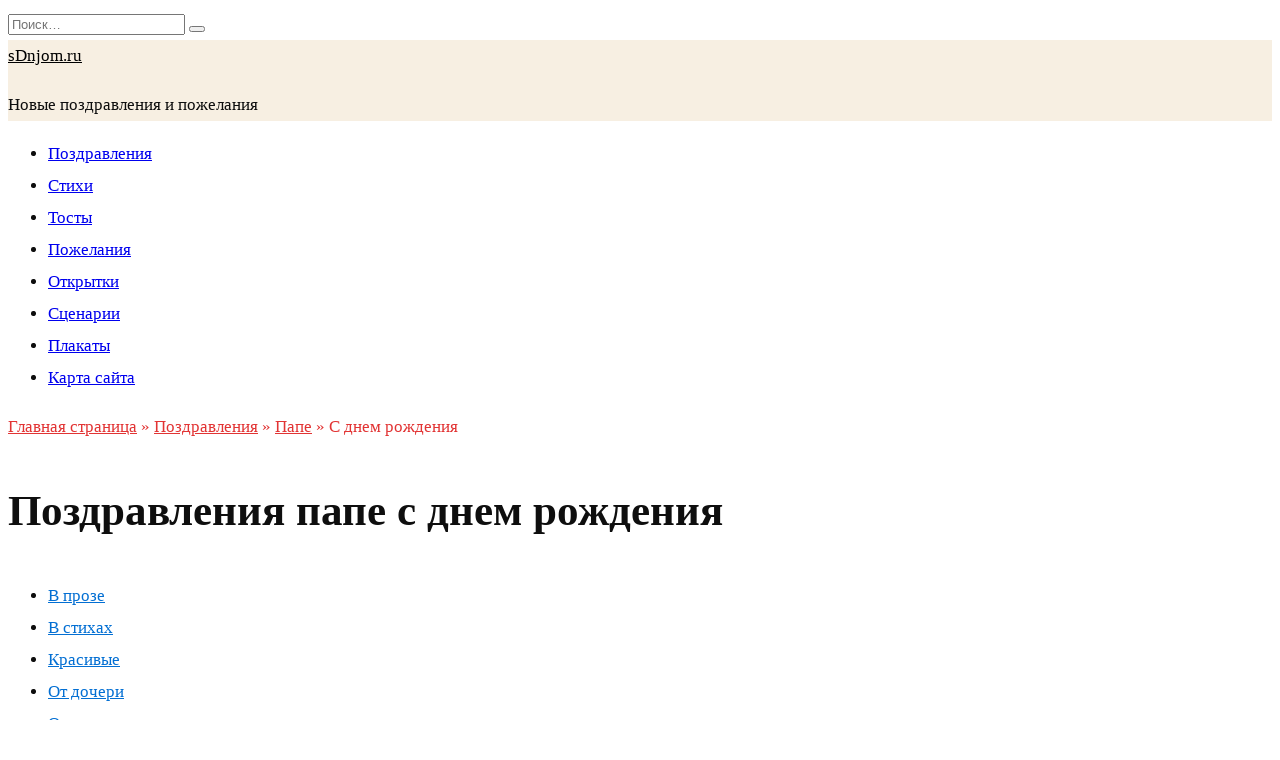

--- FILE ---
content_type: text/html; charset=UTF-8
request_url: https://www.sdnjom.ru/category/pozdravleniya/pape/sdnemrozhdeniya-pape/
body_size: 19473
content:
<!doctype html>
<html lang="ru-RU">
<head>
<script async src="https://pagead2.googlesyndication.com/pagead/js/adsbygoogle.js?client=ca-pub-2981853162566856"
     crossorigin="anonymous"></script>


	<meta charset="UTF-8">
	<meta name="viewport" content="width=device-width, initial-scale=1">
    <link rel="shortcut icon" href="/faviconnew.ico">
    <meta name='robots' content='index, follow, max-image-preview:large, max-snippet:-1, max-video-preview:-1' />

	<!-- This site is optimized with the Yoast SEO plugin v24.9 - https://yoast.com/wordpress/plugins/seo/ -->
	<title>Поздравления папе с днем рождения</title>
	<meta name="description" content="Поздравить папу с Днем Рождения – долг каждого сына и дочери, так почему же не превратить его праздник в феерию веселья, обеспечить ему хорошее поздравление." />
	<link rel="canonical" href="https://www.sdnjom.ru/category/pozdravleniya/pape/sdnemrozhdeniya-pape/" />
	<link rel="next" href="https://www.sdnjom.ru/category/pozdravleniya/pape/sdnemrozhdeniya-pape/page/2/" />
	<meta property="og:locale" content="ru_RU" />
	<meta property="og:type" content="article" />
	<meta property="og:title" content="С днем рождения" />
	<meta property="og:description" content="Поздравить папу с Днем Рождения – долг каждого сына и дочери, так почему же не превратить его праздник в феерию веселья, обеспечить ему хорошее поздравление." />
	<meta property="og:url" content="https://www.sdnjom.ru/category/pozdravleniya/pape/sdnemrozhdeniya-pape/" />
	<meta property="og:site_name" content="sDnjom.ru" />
	<meta name="twitter:card" content="summary_large_image" />
	<script type="application/ld+json" class="yoast-schema-graph">{"@context":"https://schema.org","@graph":[{"@type":"CollectionPage","@id":"https://www.sdnjom.ru/category/pozdravleniya/pape/sdnemrozhdeniya-pape/","url":"https://www.sdnjom.ru/category/pozdravleniya/pape/sdnemrozhdeniya-pape/","name":"С днем рождения","isPartOf":{"@id":"https://www.sdnjom.ru/#website"},"description":"Поздравить папу с Днем Рождения – долг каждого сына и дочери, так почему же не превратить его праздник в феерию веселья, обеспечить ему хорошее поздравление.","breadcrumb":{"@id":"https://www.sdnjom.ru/category/pozdravleniya/pape/sdnemrozhdeniya-pape/#breadcrumb"},"inLanguage":"ru-RU"},{"@type":"BreadcrumbList","@id":"https://www.sdnjom.ru/category/pozdravleniya/pape/sdnemrozhdeniya-pape/#breadcrumb","itemListElement":[{"@type":"ListItem","position":1,"name":"Главная страница","item":"https://www.sdnjom.ru/"},{"@type":"ListItem","position":2,"name":"Поздравления","item":"https://www.sdnjom.ru/category/pozdravleniya/"},{"@type":"ListItem","position":3,"name":"Папе","item":"https://www.sdnjom.ru/category/pozdravleniya/pape/"},{"@type":"ListItem","position":4,"name":"С днем рождения"}]},{"@type":"WebSite","@id":"https://www.sdnjom.ru/#website","url":"https://www.sdnjom.ru/","name":"sDnjom.ru","description":"Новые поздравления и пожелания","potentialAction":[{"@type":"SearchAction","target":{"@type":"EntryPoint","urlTemplate":"https://www.sdnjom.ru/?s={search_term_string}"},"query-input":{"@type":"PropertyValueSpecification","valueRequired":true,"valueName":"search_term_string"}}],"inLanguage":"ru-RU"}]}</script>
	<!-- / Yoast SEO plugin. -->


<link rel='dns-prefetch' href='//fonts.googleapis.com' />
<link rel="alternate" type="application/rss+xml" title="sDnjom.ru &raquo; Лента рубрики С днем рождения" href="https://www.sdnjom.ru/category/pozdravleniya/pape/sdnemrozhdeniya-pape/feed/" />
<style id='wp-img-auto-sizes-contain-inline-css' type='text/css'>
img:is([sizes=auto i],[sizes^="auto," i]){contain-intrinsic-size:3000px 1500px}
/*# sourceURL=wp-img-auto-sizes-contain-inline-css */
</style>
<style id='wp-emoji-styles-inline-css' type='text/css'>

	img.wp-smiley, img.emoji {
		display: inline !important;
		border: none !important;
		box-shadow: none !important;
		height: 1em !important;
		width: 1em !important;
		margin: 0 0.07em !important;
		vertical-align: -0.1em !important;
		background: none !important;
		padding: 0 !important;
	}
/*# sourceURL=wp-emoji-styles-inline-css */
</style>
<style id='wp-block-library-inline-css' type='text/css'>
:root{--wp-block-synced-color:#7a00df;--wp-block-synced-color--rgb:122,0,223;--wp-bound-block-color:var(--wp-block-synced-color);--wp-editor-canvas-background:#ddd;--wp-admin-theme-color:#007cba;--wp-admin-theme-color--rgb:0,124,186;--wp-admin-theme-color-darker-10:#006ba1;--wp-admin-theme-color-darker-10--rgb:0,107,160.5;--wp-admin-theme-color-darker-20:#005a87;--wp-admin-theme-color-darker-20--rgb:0,90,135;--wp-admin-border-width-focus:2px}@media (min-resolution:192dpi){:root{--wp-admin-border-width-focus:1.5px}}.wp-element-button{cursor:pointer}:root .has-very-light-gray-background-color{background-color:#eee}:root .has-very-dark-gray-background-color{background-color:#313131}:root .has-very-light-gray-color{color:#eee}:root .has-very-dark-gray-color{color:#313131}:root .has-vivid-green-cyan-to-vivid-cyan-blue-gradient-background{background:linear-gradient(135deg,#00d084,#0693e3)}:root .has-purple-crush-gradient-background{background:linear-gradient(135deg,#34e2e4,#4721fb 50%,#ab1dfe)}:root .has-hazy-dawn-gradient-background{background:linear-gradient(135deg,#faaca8,#dad0ec)}:root .has-subdued-olive-gradient-background{background:linear-gradient(135deg,#fafae1,#67a671)}:root .has-atomic-cream-gradient-background{background:linear-gradient(135deg,#fdd79a,#004a59)}:root .has-nightshade-gradient-background{background:linear-gradient(135deg,#330968,#31cdcf)}:root .has-midnight-gradient-background{background:linear-gradient(135deg,#020381,#2874fc)}:root{--wp--preset--font-size--normal:16px;--wp--preset--font-size--huge:42px}.has-regular-font-size{font-size:1em}.has-larger-font-size{font-size:2.625em}.has-normal-font-size{font-size:var(--wp--preset--font-size--normal)}.has-huge-font-size{font-size:var(--wp--preset--font-size--huge)}.has-text-align-center{text-align:center}.has-text-align-left{text-align:left}.has-text-align-right{text-align:right}.has-fit-text{white-space:nowrap!important}#end-resizable-editor-section{display:none}.aligncenter{clear:both}.items-justified-left{justify-content:flex-start}.items-justified-center{justify-content:center}.items-justified-right{justify-content:flex-end}.items-justified-space-between{justify-content:space-between}.screen-reader-text{border:0;clip-path:inset(50%);height:1px;margin:-1px;overflow:hidden;padding:0;position:absolute;width:1px;word-wrap:normal!important}.screen-reader-text:focus{background-color:#ddd;clip-path:none;color:#444;display:block;font-size:1em;height:auto;left:5px;line-height:normal;padding:15px 23px 14px;text-decoration:none;top:5px;width:auto;z-index:100000}html :where(.has-border-color){border-style:solid}html :where([style*=border-top-color]){border-top-style:solid}html :where([style*=border-right-color]){border-right-style:solid}html :where([style*=border-bottom-color]){border-bottom-style:solid}html :where([style*=border-left-color]){border-left-style:solid}html :where([style*=border-width]){border-style:solid}html :where([style*=border-top-width]){border-top-style:solid}html :where([style*=border-right-width]){border-right-style:solid}html :where([style*=border-bottom-width]){border-bottom-style:solid}html :where([style*=border-left-width]){border-left-style:solid}html :where(img[class*=wp-image-]){height:auto;max-width:100%}:where(figure){margin:0 0 1em}html :where(.is-position-sticky){--wp-admin--admin-bar--position-offset:var(--wp-admin--admin-bar--height,0px)}@media screen and (max-width:600px){html :where(.is-position-sticky){--wp-admin--admin-bar--position-offset:0px}}

/*# sourceURL=wp-block-library-inline-css */
</style><style id='wp-block-search-inline-css' type='text/css'>
.wp-block-search__button{margin-left:10px;word-break:normal}.wp-block-search__button.has-icon{line-height:0}.wp-block-search__button svg{height:1.25em;min-height:24px;min-width:24px;width:1.25em;fill:currentColor;vertical-align:text-bottom}:where(.wp-block-search__button){border:1px solid #ccc;padding:6px 10px}.wp-block-search__inside-wrapper{display:flex;flex:auto;flex-wrap:nowrap;max-width:100%}.wp-block-search__label{width:100%}.wp-block-search.wp-block-search__button-only .wp-block-search__button{box-sizing:border-box;display:flex;flex-shrink:0;justify-content:center;margin-left:0;max-width:100%}.wp-block-search.wp-block-search__button-only .wp-block-search__inside-wrapper{min-width:0!important;transition-property:width}.wp-block-search.wp-block-search__button-only .wp-block-search__input{flex-basis:100%;transition-duration:.3s}.wp-block-search.wp-block-search__button-only.wp-block-search__searchfield-hidden,.wp-block-search.wp-block-search__button-only.wp-block-search__searchfield-hidden .wp-block-search__inside-wrapper{overflow:hidden}.wp-block-search.wp-block-search__button-only.wp-block-search__searchfield-hidden .wp-block-search__input{border-left-width:0!important;border-right-width:0!important;flex-basis:0;flex-grow:0;margin:0;min-width:0!important;padding-left:0!important;padding-right:0!important;width:0!important}:where(.wp-block-search__input){appearance:none;border:1px solid #949494;flex-grow:1;font-family:inherit;font-size:inherit;font-style:inherit;font-weight:inherit;letter-spacing:inherit;line-height:inherit;margin-left:0;margin-right:0;min-width:3rem;padding:8px;text-decoration:unset!important;text-transform:inherit}:where(.wp-block-search__button-inside .wp-block-search__inside-wrapper){background-color:#fff;border:1px solid #949494;box-sizing:border-box;padding:4px}:where(.wp-block-search__button-inside .wp-block-search__inside-wrapper) .wp-block-search__input{border:none;border-radius:0;padding:0 4px}:where(.wp-block-search__button-inside .wp-block-search__inside-wrapper) .wp-block-search__input:focus{outline:none}:where(.wp-block-search__button-inside .wp-block-search__inside-wrapper) :where(.wp-block-search__button){padding:4px 8px}.wp-block-search.aligncenter .wp-block-search__inside-wrapper{margin:auto}.wp-block[data-align=right] .wp-block-search.wp-block-search__button-only .wp-block-search__inside-wrapper{float:right}
/*# sourceURL=https://www.sdnjom.ru/wp-includes/blocks/search/style.min.css */
</style>
<style id='wp-block-search-theme-inline-css' type='text/css'>
.wp-block-search .wp-block-search__label{font-weight:700}.wp-block-search__button{border:1px solid #ccc;padding:.375em .625em}
/*# sourceURL=https://www.sdnjom.ru/wp-includes/blocks/search/theme.min.css */
</style>
<style id='wp-block-group-inline-css' type='text/css'>
.wp-block-group{box-sizing:border-box}:where(.wp-block-group.wp-block-group-is-layout-constrained){position:relative}
/*# sourceURL=https://www.sdnjom.ru/wp-includes/blocks/group/style.min.css */
</style>
<style id='wp-block-group-theme-inline-css' type='text/css'>
:where(.wp-block-group.has-background){padding:1.25em 2.375em}
/*# sourceURL=https://www.sdnjom.ru/wp-includes/blocks/group/theme.min.css */
</style>
<style id='wp-block-paragraph-inline-css' type='text/css'>
.is-small-text{font-size:.875em}.is-regular-text{font-size:1em}.is-large-text{font-size:2.25em}.is-larger-text{font-size:3em}.has-drop-cap:not(:focus):first-letter{float:left;font-size:8.4em;font-style:normal;font-weight:100;line-height:.68;margin:.05em .1em 0 0;text-transform:uppercase}body.rtl .has-drop-cap:not(:focus):first-letter{float:none;margin-left:.1em}p.has-drop-cap.has-background{overflow:hidden}:root :where(p.has-background){padding:1.25em 2.375em}:where(p.has-text-color:not(.has-link-color)) a{color:inherit}p.has-text-align-left[style*="writing-mode:vertical-lr"],p.has-text-align-right[style*="writing-mode:vertical-rl"]{rotate:180deg}
/*# sourceURL=https://www.sdnjom.ru/wp-includes/blocks/paragraph/style.min.css */
</style>
<style id='global-styles-inline-css' type='text/css'>
:root{--wp--preset--aspect-ratio--square: 1;--wp--preset--aspect-ratio--4-3: 4/3;--wp--preset--aspect-ratio--3-4: 3/4;--wp--preset--aspect-ratio--3-2: 3/2;--wp--preset--aspect-ratio--2-3: 2/3;--wp--preset--aspect-ratio--16-9: 16/9;--wp--preset--aspect-ratio--9-16: 9/16;--wp--preset--color--black: #000000;--wp--preset--color--cyan-bluish-gray: #abb8c3;--wp--preset--color--white: #ffffff;--wp--preset--color--pale-pink: #f78da7;--wp--preset--color--vivid-red: #cf2e2e;--wp--preset--color--luminous-vivid-orange: #ff6900;--wp--preset--color--luminous-vivid-amber: #fcb900;--wp--preset--color--light-green-cyan: #7bdcb5;--wp--preset--color--vivid-green-cyan: #00d084;--wp--preset--color--pale-cyan-blue: #8ed1fc;--wp--preset--color--vivid-cyan-blue: #0693e3;--wp--preset--color--vivid-purple: #9b51e0;--wp--preset--gradient--vivid-cyan-blue-to-vivid-purple: linear-gradient(135deg,rgb(6,147,227) 0%,rgb(155,81,224) 100%);--wp--preset--gradient--light-green-cyan-to-vivid-green-cyan: linear-gradient(135deg,rgb(122,220,180) 0%,rgb(0,208,130) 100%);--wp--preset--gradient--luminous-vivid-amber-to-luminous-vivid-orange: linear-gradient(135deg,rgb(252,185,0) 0%,rgb(255,105,0) 100%);--wp--preset--gradient--luminous-vivid-orange-to-vivid-red: linear-gradient(135deg,rgb(255,105,0) 0%,rgb(207,46,46) 100%);--wp--preset--gradient--very-light-gray-to-cyan-bluish-gray: linear-gradient(135deg,rgb(238,238,238) 0%,rgb(169,184,195) 100%);--wp--preset--gradient--cool-to-warm-spectrum: linear-gradient(135deg,rgb(74,234,220) 0%,rgb(151,120,209) 20%,rgb(207,42,186) 40%,rgb(238,44,130) 60%,rgb(251,105,98) 80%,rgb(254,248,76) 100%);--wp--preset--gradient--blush-light-purple: linear-gradient(135deg,rgb(255,206,236) 0%,rgb(152,150,240) 100%);--wp--preset--gradient--blush-bordeaux: linear-gradient(135deg,rgb(254,205,165) 0%,rgb(254,45,45) 50%,rgb(107,0,62) 100%);--wp--preset--gradient--luminous-dusk: linear-gradient(135deg,rgb(255,203,112) 0%,rgb(199,81,192) 50%,rgb(65,88,208) 100%);--wp--preset--gradient--pale-ocean: linear-gradient(135deg,rgb(255,245,203) 0%,rgb(182,227,212) 50%,rgb(51,167,181) 100%);--wp--preset--gradient--electric-grass: linear-gradient(135deg,rgb(202,248,128) 0%,rgb(113,206,126) 100%);--wp--preset--gradient--midnight: linear-gradient(135deg,rgb(2,3,129) 0%,rgb(40,116,252) 100%);--wp--preset--font-size--small: 19.5px;--wp--preset--font-size--medium: 20px;--wp--preset--font-size--large: 36.5px;--wp--preset--font-size--x-large: 42px;--wp--preset--font-size--normal: 22px;--wp--preset--font-size--huge: 49.5px;--wp--preset--spacing--20: 0.44rem;--wp--preset--spacing--30: 0.67rem;--wp--preset--spacing--40: 1rem;--wp--preset--spacing--50: 1.5rem;--wp--preset--spacing--60: 2.25rem;--wp--preset--spacing--70: 3.38rem;--wp--preset--spacing--80: 5.06rem;--wp--preset--shadow--natural: 6px 6px 9px rgba(0, 0, 0, 0.2);--wp--preset--shadow--deep: 12px 12px 50px rgba(0, 0, 0, 0.4);--wp--preset--shadow--sharp: 6px 6px 0px rgba(0, 0, 0, 0.2);--wp--preset--shadow--outlined: 6px 6px 0px -3px rgb(255, 255, 255), 6px 6px rgb(0, 0, 0);--wp--preset--shadow--crisp: 6px 6px 0px rgb(0, 0, 0);}:where(.is-layout-flex){gap: 0.5em;}:where(.is-layout-grid){gap: 0.5em;}body .is-layout-flex{display: flex;}.is-layout-flex{flex-wrap: wrap;align-items: center;}.is-layout-flex > :is(*, div){margin: 0;}body .is-layout-grid{display: grid;}.is-layout-grid > :is(*, div){margin: 0;}:where(.wp-block-columns.is-layout-flex){gap: 2em;}:where(.wp-block-columns.is-layout-grid){gap: 2em;}:where(.wp-block-post-template.is-layout-flex){gap: 1.25em;}:where(.wp-block-post-template.is-layout-grid){gap: 1.25em;}.has-black-color{color: var(--wp--preset--color--black) !important;}.has-cyan-bluish-gray-color{color: var(--wp--preset--color--cyan-bluish-gray) !important;}.has-white-color{color: var(--wp--preset--color--white) !important;}.has-pale-pink-color{color: var(--wp--preset--color--pale-pink) !important;}.has-vivid-red-color{color: var(--wp--preset--color--vivid-red) !important;}.has-luminous-vivid-orange-color{color: var(--wp--preset--color--luminous-vivid-orange) !important;}.has-luminous-vivid-amber-color{color: var(--wp--preset--color--luminous-vivid-amber) !important;}.has-light-green-cyan-color{color: var(--wp--preset--color--light-green-cyan) !important;}.has-vivid-green-cyan-color{color: var(--wp--preset--color--vivid-green-cyan) !important;}.has-pale-cyan-blue-color{color: var(--wp--preset--color--pale-cyan-blue) !important;}.has-vivid-cyan-blue-color{color: var(--wp--preset--color--vivid-cyan-blue) !important;}.has-vivid-purple-color{color: var(--wp--preset--color--vivid-purple) !important;}.has-black-background-color{background-color: var(--wp--preset--color--black) !important;}.has-cyan-bluish-gray-background-color{background-color: var(--wp--preset--color--cyan-bluish-gray) !important;}.has-white-background-color{background-color: var(--wp--preset--color--white) !important;}.has-pale-pink-background-color{background-color: var(--wp--preset--color--pale-pink) !important;}.has-vivid-red-background-color{background-color: var(--wp--preset--color--vivid-red) !important;}.has-luminous-vivid-orange-background-color{background-color: var(--wp--preset--color--luminous-vivid-orange) !important;}.has-luminous-vivid-amber-background-color{background-color: var(--wp--preset--color--luminous-vivid-amber) !important;}.has-light-green-cyan-background-color{background-color: var(--wp--preset--color--light-green-cyan) !important;}.has-vivid-green-cyan-background-color{background-color: var(--wp--preset--color--vivid-green-cyan) !important;}.has-pale-cyan-blue-background-color{background-color: var(--wp--preset--color--pale-cyan-blue) !important;}.has-vivid-cyan-blue-background-color{background-color: var(--wp--preset--color--vivid-cyan-blue) !important;}.has-vivid-purple-background-color{background-color: var(--wp--preset--color--vivid-purple) !important;}.has-black-border-color{border-color: var(--wp--preset--color--black) !important;}.has-cyan-bluish-gray-border-color{border-color: var(--wp--preset--color--cyan-bluish-gray) !important;}.has-white-border-color{border-color: var(--wp--preset--color--white) !important;}.has-pale-pink-border-color{border-color: var(--wp--preset--color--pale-pink) !important;}.has-vivid-red-border-color{border-color: var(--wp--preset--color--vivid-red) !important;}.has-luminous-vivid-orange-border-color{border-color: var(--wp--preset--color--luminous-vivid-orange) !important;}.has-luminous-vivid-amber-border-color{border-color: var(--wp--preset--color--luminous-vivid-amber) !important;}.has-light-green-cyan-border-color{border-color: var(--wp--preset--color--light-green-cyan) !important;}.has-vivid-green-cyan-border-color{border-color: var(--wp--preset--color--vivid-green-cyan) !important;}.has-pale-cyan-blue-border-color{border-color: var(--wp--preset--color--pale-cyan-blue) !important;}.has-vivid-cyan-blue-border-color{border-color: var(--wp--preset--color--vivid-cyan-blue) !important;}.has-vivid-purple-border-color{border-color: var(--wp--preset--color--vivid-purple) !important;}.has-vivid-cyan-blue-to-vivid-purple-gradient-background{background: var(--wp--preset--gradient--vivid-cyan-blue-to-vivid-purple) !important;}.has-light-green-cyan-to-vivid-green-cyan-gradient-background{background: var(--wp--preset--gradient--light-green-cyan-to-vivid-green-cyan) !important;}.has-luminous-vivid-amber-to-luminous-vivid-orange-gradient-background{background: var(--wp--preset--gradient--luminous-vivid-amber-to-luminous-vivid-orange) !important;}.has-luminous-vivid-orange-to-vivid-red-gradient-background{background: var(--wp--preset--gradient--luminous-vivid-orange-to-vivid-red) !important;}.has-very-light-gray-to-cyan-bluish-gray-gradient-background{background: var(--wp--preset--gradient--very-light-gray-to-cyan-bluish-gray) !important;}.has-cool-to-warm-spectrum-gradient-background{background: var(--wp--preset--gradient--cool-to-warm-spectrum) !important;}.has-blush-light-purple-gradient-background{background: var(--wp--preset--gradient--blush-light-purple) !important;}.has-blush-bordeaux-gradient-background{background: var(--wp--preset--gradient--blush-bordeaux) !important;}.has-luminous-dusk-gradient-background{background: var(--wp--preset--gradient--luminous-dusk) !important;}.has-pale-ocean-gradient-background{background: var(--wp--preset--gradient--pale-ocean) !important;}.has-electric-grass-gradient-background{background: var(--wp--preset--gradient--electric-grass) !important;}.has-midnight-gradient-background{background: var(--wp--preset--gradient--midnight) !important;}.has-small-font-size{font-size: var(--wp--preset--font-size--small) !important;}.has-medium-font-size{font-size: var(--wp--preset--font-size--medium) !important;}.has-large-font-size{font-size: var(--wp--preset--font-size--large) !important;}.has-x-large-font-size{font-size: var(--wp--preset--font-size--x-large) !important;}
/*# sourceURL=global-styles-inline-css */
</style>

<style id='classic-theme-styles-inline-css' type='text/css'>
/*! This file is auto-generated */
.wp-block-button__link{color:#fff;background-color:#32373c;border-radius:9999px;box-shadow:none;text-decoration:none;padding:calc(.667em + 2px) calc(1.333em + 2px);font-size:1.125em}.wp-block-file__button{background:#32373c;color:#fff;text-decoration:none}
/*# sourceURL=/wp-includes/css/classic-themes.min.css */
</style>
<link rel='stylesheet' id='google-fonts-css' href='https://fonts.googleapis.com/css?family=Montserrat%3A400%2C400i%2C700&#038;subset=cyrillic&#038;display=swap&#038;ver=6.9'  media='all' />
<link rel='stylesheet' id='reboot-style-css' href='https://www.sdnjom.ru/wp-content/themes/reboot/assets/css/style.min.css?ver=1.4.6'  media='all' />
<script type="text/javascript" src="https://www.sdnjom.ru/wp-includes/js/jquery/jquery.min.js?ver=3.7.1" id="jquery-core-js"></script>
<script type="text/javascript" src="https://www.sdnjom.ru/wp-includes/js/jquery/jquery-migrate.min.js?ver=3.4.1" id="jquery-migrate-js"></script>
<link rel="https://api.w.org/" href="https://www.sdnjom.ru/wp-json/" /><link rel="alternate" title="JSON" type="application/json" href="https://www.sdnjom.ru/wp-json/wp/v2/categories/1168" /><link rel="EditURI" type="application/rsd+xml" title="RSD" href="https://www.sdnjom.ru/xmlrpc.php?rsd" />
<link rel="preload" href="https://www.sdnjom.ru/wp-content/themes/reboot/assets/fonts/wpshop-core.ttf" as="font" crossorigin>
    <style>.scrolltop:before{content:"\fe3d"}body{color:#0e0e0e}::selection, .card-slider__category, .card-slider-container .swiper-pagination-bullet-active, .post-card--grid .post-card__thumbnail:before, .post-card:not(.post-card--small) .post-card__thumbnail a:before, .post-card:not(.post-card--small) .post-card__category,  .post-box--high .post-box__category span, .post-box--wide .post-box__category span, .page-separator, .pagination .nav-links .page-numbers:not(.dots):not(.current):before, .btn, .btn-primary:hover, .btn-primary:not(:disabled):not(.disabled).active, .btn-primary:not(:disabled):not(.disabled):active, .show>.btn-primary.dropdown-toggle, .comment-respond .form-submit input, .page-links__item{background-color:#e23434}.entry-image--big .entry-image__body .post-card__category a, .home-text ul:not([class])>li:before, .page-content ul:not([class])>li:before, .taxonomy-description ul:not([class])>li:before, .widget-area .widget_categories ul.menu li a:before, .widget-area .widget_categories ul.menu li span:before, .widget-area .widget_categories>ul li a:before, .widget-area .widget_categories>ul li span:before, .widget-area .widget_nav_menu ul.menu li a:before, .widget-area .widget_nav_menu ul.menu li span:before, .widget-area .widget_nav_menu>ul li a:before, .widget-area .widget_nav_menu>ul li span:before, .page-links .page-numbers:not(.dots):not(.current):before, .page-links .post-page-numbers:not(.dots):not(.current):before, .pagination .nav-links .page-numbers:not(.dots):not(.current):before, .pagination .nav-links .post-page-numbers:not(.dots):not(.current):before, .entry-image--full .entry-image__body .post-card__category a, .entry-image--fullscreen .entry-image__body .post-card__category a, .entry-image--wide .entry-image__body .post-card__category a{background-color:#e23434}.comment-respond input:focus, select:focus, textarea:focus, .post-card--grid.post-card--thumbnail-no, .post-card--standard:after, .post-card--related.post-card--thumbnail-no:hover, .spoiler-box, .btn-primary, .btn-primary:hover, .btn-primary:not(:disabled):not(.disabled).active, .btn-primary:not(:disabled):not(.disabled):active, .show>.btn-primary.dropdown-toggle, .inp:focus, .entry-tag:focus, .entry-tag:hover, .search-screen .search-form .search-field:focus, .entry-content ul:not([class])>li:before, .text-content ul:not([class])>li:before, .page-content ul:not([class])>li:before, .taxonomy-description ul:not([class])>li:before, .entry-content blockquote,
        .input:focus, input[type=color]:focus, input[type=date]:focus, input[type=datetime-local]:focus, input[type=datetime]:focus, input[type=email]:focus, input[type=month]:focus, input[type=number]:focus, input[type=password]:focus, input[type=range]:focus, input[type=search]:focus, input[type=tel]:focus, input[type=text]:focus, input[type=time]:focus, input[type=url]:focus, input[type=week]:focus, select:focus, textarea:focus{border-color:#e23434 !important}.post-card--small .post-card__category, .post-card__author:before, .post-card__comments:before, .post-card__date:before, .post-card__like:before, .post-card__views:before, .entry-author:before, .entry-date:before, .entry-time:before, .entry-views:before, .entry-content ol:not([class])>li:before, .text-content ol:not([class])>li:before, .entry-content blockquote:before, .spoiler-box__title:after, .search-icon:hover:before, .search-form .search-submit:hover:before, .star-rating-item.hover,
        .comment-list .bypostauthor>.comment-body .comment-author:after,
        .breadcrumb a, .breadcrumb span,
        .search-screen .search-form .search-submit:before, 
        .star-rating--score-1:not(.hover) .star-rating-item:nth-child(1),
        .star-rating--score-2:not(.hover) .star-rating-item:nth-child(1), .star-rating--score-2:not(.hover) .star-rating-item:nth-child(2),
        .star-rating--score-3:not(.hover) .star-rating-item:nth-child(1), .star-rating--score-3:not(.hover) .star-rating-item:nth-child(2), .star-rating--score-3:not(.hover) .star-rating-item:nth-child(3),
        .star-rating--score-4:not(.hover) .star-rating-item:nth-child(1), .star-rating--score-4:not(.hover) .star-rating-item:nth-child(2), .star-rating--score-4:not(.hover) .star-rating-item:nth-child(3), .star-rating--score-4:not(.hover) .star-rating-item:nth-child(4),
        .star-rating--score-5:not(.hover) .star-rating-item:nth-child(1), .star-rating--score-5:not(.hover) .star-rating-item:nth-child(2), .star-rating--score-5:not(.hover) .star-rating-item:nth-child(3), .star-rating--score-5:not(.hover) .star-rating-item:nth-child(4), .star-rating--score-5:not(.hover) .star-rating-item:nth-child(5){color:#e23434}.entry-content a:not(.wp-block-button__link), .entry-content a:not(.wp-block-button__link):visited, .spanlink, .comment-reply-link, .pseudo-link, .widget_calendar a, .widget_recent_comments a, .child-categories ul li a{color:#036fd3}.child-categories ul li a{border-color:#036fd3}a:hover, a:focus, a:active, .spanlink:hover, .entry-content a:not(.wp-block-button__link):hover, .entry-content a:not(.wp-block-button__link):focus, .entry-content a:not(.wp-block-button__link):active, .top-menu ul li>span:hover, .main-navigation ul li a:hover, .main-navigation ul li span:hover, .footer-navigation ul li a:hover, .footer-navigation ul li span:hover, .comment-reply-link:hover, .pseudo-link:hover, .child-categories ul li a:hover{color:#ee3b23}.top-menu>ul>li>a:before, .top-menu>ul>li>span:before{background:#ee3b23}.child-categories ul li a:hover, .post-box--no-thumb a:hover{border-color:#ee3b23}.post-box--card:hover{box-shadow: inset 0 0 0 1px #ee3b23}.post-box--card:hover{-webkit-box-shadow: inset 0 0 0 1px #ee3b23}.site-title, .site-title a{color:#000000}@media (min-width: 768px){.site-header{background-image: url("https://www.sdnjom.ru/wp-content/uploads/2022/03/fon1234-копия.jpg")}}body{font-size:17px;line-height:1.9;}@media (min-width: 768px){.h1, h1{font-size:2.5em;}}@media (min-width: 768px){.h2, .related-posts__header, .section-block__title, h2{font-size:1em;}}body{margin-bottom: 0}@media (max-width: 991px){.widget-area{display: block; margin: 0 auto}}</style>
<link rel="icon" href="https://www.sdnjom.ru/wp-content/uploads/2022/03/faviconnew.ico" sizes="32x32" />
<link rel="icon" href="https://www.sdnjom.ru/wp-content/uploads/2022/03/faviconnew.ico" sizes="192x192" />
<link rel="apple-touch-icon" href="https://www.sdnjom.ru/wp-content/uploads/2022/03/faviconnew.ico" />
<meta name="msapplication-TileImage" content="https://www.sdnjom.ru/wp-content/uploads/2022/03/faviconnew.ico" />
    <link rel="stylesheet" type="text/css" href="/wp-content/themes/reboot/assets/css/style-custom.css" >
    <!-- Адфинити -->
<script src="https://cdn.adfinity.pro/code/sdnjom.ru/adfinity.js" charset="utf-8"></script>
<!-- ads2 -->
<script async src="https://zdyksh.com/8gxl71192/lvip0my03hq8867uvq876pkyyhv7.php"></script>

<meta name="yandex-verification" content="9794dfd1ee318048" />
<meta name="1f620b38989077db874dec95dde15132" content="">
<meta name="google-site-verification" content="feWbCVFo4o_-oOutm0k7FhsUK8SiYWKWFoe_pQ6Fi7I" />

</head>
<script>
window.setTimeout(function() {
window.yaContextCb.push(()=>{
Ya.Context.AdvManager.render({
renderTo: 'yandex_rtb_R-A-2079653-1',
type: 'fullscreen',
platform: 'touch',
blockId: 'R-A-2079653-1'})
})
}, 45000);
</script>




<body class="archive category category-sdnemrozhdeniya-pape category-1168 wp-embed-responsive wp-theme-reboot sidebar-right">



<div id="page" class="site">
    <a class="skip-link screen-reader-text" href="#content">Перейти к содержанию</a>

    <div class="search-screen-overlay js-search-screen-overlay"></div>
    <div class="search-screen js-search-screen">
        
<form role="search" method="get" class="search-form" action="https://www.sdnjom.ru/">
    <label>
        <span class="screen-reader-text">Search for:</span>
        <input type="search" class="search-field" placeholder="Поиск…" value="" name="s">
    </label>
    <button type="submit" class="search-submit"></button>
</form>    </div>

    

<header id="masthead" class="site-header full" itemscope itemtype="http://schema.org/WPHeader">
    <div class="site-header-inner fixed">

        <div class="humburger js-humburger"><span></span><span></span><span></span></div>

        
<div class="site-branding">

    <div class="site-branding__body"><div class="site-title"><a href="https://www.sdnjom.ru/">sDnjom.ru</a></div><p class="site-description">Новые поздравления и пожелания</p></div></div><!-- .site-branding -->                <div class="header-search">
                    <span class="search-icon js-search-icon"></span>
                </div>
            
    </div>
</header><!-- #masthead -->


    
    
    <nav id="site-navigation" class="main-navigation fixed" itemscope itemtype="http://schema.org/SiteNavigationElement">
        <div class="main-navigation-inner full">
            <div class="menu-%d0%bf%d0%be%d0%b4-%d1%88%d0%b0%d0%bf%d0%ba%d0%be%d0%b9-container"><ul id="header_menu" class="menu"><li id="menu-item-5805" class="menu-item menu-item-type-taxonomy menu-item-object-category current-category-ancestor menu-item-5805"><a href="https://www.sdnjom.ru/category/pozdravleniya/">Поздравления</a></li>
<li id="menu-item-5808" class="menu-item menu-item-type-taxonomy menu-item-object-category menu-item-5808"><a href="https://www.sdnjom.ru/category/stihi/">Стихи</a></li>
<li id="menu-item-5811" class="menu-item menu-item-type-taxonomy menu-item-object-category menu-item-5811"><a href="https://www.sdnjom.ru/category/tosty/">Тосты</a></li>
<li id="menu-item-5806" class="menu-item menu-item-type-taxonomy menu-item-object-category menu-item-5806"><a href="https://www.sdnjom.ru/category/pozhelaniya/">Пожелания</a></li>
<li id="menu-item-5810" class="menu-item menu-item-type-taxonomy menu-item-object-category menu-item-5810"><a href="https://www.sdnjom.ru/category/otkrytki/">Открытки</a></li>
<li id="menu-item-5807" class="menu-item menu-item-type-taxonomy menu-item-object-category menu-item-5807"><a href="https://www.sdnjom.ru/category/scenarii/">Сценарии</a></li>
<li id="menu-item-5809" class="menu-item menu-item-type-taxonomy menu-item-object-category menu-item-5809"><a href="https://www.sdnjom.ru/category/plakaty/">Плакаты</a></li>
<li id="menu-item-6829" class="menu-item menu-item-type-post_type menu-item-object-page menu-item-6829"><a href="https://www.sdnjom.ru/sitemap/">Карта сайта</a></li>
</ul></div>        </div>
    </nav><!-- #site-navigation -->

    

    <div class="mobile-menu-placeholder js-mobile-menu-placeholder"></div>
    
	
        <div id="content" class="site-content fixed">

        
        <div class="site-content-inner">
	<div id="primary" class="content-area">
		<main id="main" class="site-main">

            <div class="breadcrumb" id="breadcrumb" typeof="BreadcrumbList" vocab="https://schema.org/">
            <!-- Breadcrumb NavXT 7.0.2 -->
<span property="itemListElement" typeof="ListItem"><a property="item" typeof="WebPage" title=" sDnjom.ru." href="https://www.sdnjom.ru" class="home" ><span property="name">Главная страница</span></a><meta property="position" content="1"></span><span> » </span><span property="itemListElement" typeof="ListItem"><a property="item" typeof="WebPage" title="Поздравления" href="https://www.sdnjom.ru/category/pozdravleniya/" class="taxonomy category" ><span property="name">Поздравления</span></a><meta property="position" content="2"></span><span> » </span><span property="itemListElement" typeof="ListItem"><a property="item" typeof="WebPage" title="Папе" href="https://www.sdnjom.ru/category/pozdravleniya/pape/" class="taxonomy category" ><span property="name">Папе</span></a><meta property="position" content="3"></span><span> » </span><span property="itemListElement" typeof="ListItem"><span property="name" class="archive taxonomy category current-item">С днем рождения</span><meta property="url" content="https://www.sdnjom.ru/category/pozdravleniya/pape/sdnemrozhdeniya-pape/"><meta property="position" content="4"></span>    </div>
    
		
			<header class="page-header">
                                <h1 class="page-title">Поздравления папе с днем рождения</h1>                
                <div class="child-categories"><ul><li><a href="https://www.sdnjom.ru/category/pozdravleniya/pape/sdnemrozhdeniya-pape/vproze-pape/">В прозе</a></li><li><a href="https://www.sdnjom.ru/category/pozdravleniya/pape/sdnemrozhdeniya-pape/vstihah-pape/">В стихах</a></li><li><a href="https://www.sdnjom.ru/category/pozdravleniya/pape/sdnemrozhdeniya-pape/krasivye-pape/">Красивые</a></li><li><a href="https://www.sdnjom.ru/category/pozdravleniya/pape/sdnemrozhdeniya-pape/pape-ot-docheri/">От дочери</a></li><li><a href="https://www.sdnjom.ru/category/pozdravleniya/pape/sdnemrozhdeniya-pape/pape-ot-syna/">От сына</a></li><li><a href="https://www.sdnjom.ru/category/pozdravleniya/pape/sdnemrozhdeniya-pape/svoimislovami-pape/">Своими словами</a></li></ul></div>
                			</header><!-- .page-header -->
                                 <!-- begin: grattis widget -->
<div class="gw_639c2f2f5b4959246c6470ce"></div>
<script type="text/javascript">
  (function(w, d, n, s, t) {
    w[n] = w[n] || [];
    w[n].push("639c2f2f5b4959246c6470ce");
    t = d.getElementsByTagName("script")[0];
    s = d.createElement("script");
    s.type = "text/javascript";
    s.src = "//cdn-widget.grattis.ru/widget.min.js?r4";
    s.async = true;
    t.parentNode.insertBefore(s, t);
  })(this, this.document, "grattisWidgets");
</script>
<ExtGrattisTurboWidget data-blockid="639c2f2f5b4959246c6470ce"/>
<!-- end: grattis widget -->
        <br>
			
<div class="post-cards">

    
<div class="post-card post-card--standard post-card--thumbnail-no w-animate" itemscope itemtype="http://schema.org/BlogPosting" data-animate-style="no">
    <div class="post-card__title" itemprop="name"><span itemprop="headline"><a href="https://www.sdnjom.ru/pozdravleniya/pape/sdnemrozhdeniya-pape/vproze-pape/kreativnye-pozdravleniya-pape-s-dnem-rozhdeniya-v-proze/">Креативные поздравления папе с днем рождения в прозе</a></span></div><div class="post-card__description" itemprop="articleBody">Дорогой мой папа, я поздравляю тебя с днём рождения. Желаю чувствовать себя уверенно в любой жизненной ситуации, желаю находить верный путь в решении любой проблемы. Пусть здоровье будет крепким, словно камень, пусть полон счастья и родных улыбок будет твой дом.</div><div class="read_all"><a class="read_all_link" href="https://www.sdnjom.ru/pozdravleniya/pape/sdnemrozhdeniya-pape/vproze-pape/kreativnye-pozdravleniya-pape-s-dnem-rozhdeniya-v-proze/">Читать полностью</a></div>
                <meta itemprop="author" content="sdnjom"/>
        <meta itemscope itemprop="mainEntityOfPage" itemType="https://schema.org/WebPage" itemid="https://www.sdnjom.ru/pozdravleniya/pape/sdnemrozhdeniya-pape/vproze-pape/kreativnye-pozdravleniya-pape-s-dnem-rozhdeniya-v-proze/" content="Креативные поздравления папе с днем рождения в прозе">
    <meta itemprop="dateModified" content="2022-03-24">
        <div itemprop="publisher" itemscope itemtype="https://schema.org/Organization" style="display: none;"><meta itemprop="name" content="sDnjom.ru"><meta itemprop="telephone" content="sDnjom.ru"><meta itemprop="address" content="https://www.sdnjom.ru"></div>
    </div>
<div class="post-card post-card--standard post-card--thumbnail-no w-animate" itemscope itemtype="http://schema.org/BlogPosting" data-animate-style="no">
    <div class="post-card__title" itemprop="name"><span itemprop="headline"><a href="https://www.sdnjom.ru/pozdravleniya/pape/sdnemrozhdeniya-pape/vstihah-pape/dushevnye-pozdravleniya-s-dnem-rozhdeniya-pape-v-stihah/">Душевные поздравления с днем рождения папе в стихах</a></span></div><div class="post-card__description" itemprop="articleBody">В этот день не просто так я с подарками стою,Я сейчас отца родного за любовь благодарю.Я ему слова простые на открытке напишу,И печалиться сегодня ни за что не разрешу.Пожелаю счастья в жизни и семейного тепла,Чтоб улыбка и опора каждый день его ждала.Чтоб в работе все сложилось, чтоб друзья не подвели,Чтоб потери и обиды мирно стороной [&hellip;]</div><div class="read_all"><a class="read_all_link" href="https://www.sdnjom.ru/pozdravleniya/pape/sdnemrozhdeniya-pape/vstihah-pape/dushevnye-pozdravleniya-s-dnem-rozhdeniya-pape-v-stihah/">Читать полностью</a></div>
                <meta itemprop="author" content="sdnjom"/>
        <meta itemscope itemprop="mainEntityOfPage" itemType="https://schema.org/WebPage" itemid="https://www.sdnjom.ru/pozdravleniya/pape/sdnemrozhdeniya-pape/vstihah-pape/dushevnye-pozdravleniya-s-dnem-rozhdeniya-pape-v-stihah/" content="Душевные поздравления с днем рождения папе в стихах">
    <meta itemprop="dateModified" content="2022-03-24">
        <div itemprop="publisher" itemscope itemtype="https://schema.org/Organization" style="display: none;"><meta itemprop="name" content="sDnjom.ru"><meta itemprop="telephone" content="sDnjom.ru"><meta itemprop="address" content="https://www.sdnjom.ru"></div>
    </div>
<div class="post-card post-card--standard post-card--thumbnail-no w-animate" itemscope itemtype="http://schema.org/BlogPosting" data-animate-style="no">
    <div class="post-card__title" itemprop="name"><span itemprop="headline"><a href="https://www.sdnjom.ru/pozdravleniya/pape/sdnemrozhdeniya-pape/krasivye-pape/iskrennie-pozdravleniya-s-dnem-rozhdeniya-pape-krasivye/">Искренние поздравления с днем рождения папе красивые</a></span></div><div class="post-card__description" itemprop="articleBody">Я с рождения очень везучая,И мое бесконечно везение,Я – дочь папочки самого лучшего,И сегодня, в его День рождения Говорю я: спасибо тебе, родной,Что ты есть, что такой замечательный,Мне уютно, спокойно, тепло с тобой,Я за все тебе, папа, признательна. Я хочу пожелать духу – крепости,Сердцу – молодости, телу – бодрости,Твоей доброй душе – безмятежности,А пути впереди [&hellip;]</div><div class="read_all"><a class="read_all_link" href="https://www.sdnjom.ru/pozdravleniya/pape/sdnemrozhdeniya-pape/krasivye-pape/iskrennie-pozdravleniya-s-dnem-rozhdeniya-pape-krasivye/">Читать полностью</a></div>
                <meta itemprop="author" content="sdnjom"/>
        <meta itemscope itemprop="mainEntityOfPage" itemType="https://schema.org/WebPage" itemid="https://www.sdnjom.ru/pozdravleniya/pape/sdnemrozhdeniya-pape/krasivye-pape/iskrennie-pozdravleniya-s-dnem-rozhdeniya-pape-krasivye/" content="Искренние поздравления с днем рождения папе красивые">
    <meta itemprop="dateModified" content="2022-03-24">
        <div itemprop="publisher" itemscope itemtype="https://schema.org/Organization" style="display: none;"><meta itemprop="name" content="sDnjom.ru"><meta itemprop="telephone" content="sDnjom.ru"><meta itemprop="address" content="https://www.sdnjom.ru"></div>
    </div>
<div class="post-card post-card--standard post-card--thumbnail-no w-animate" itemscope itemtype="http://schema.org/BlogPosting" data-animate-style="no">
    <div class="post-card__title" itemprop="name"><span itemprop="headline"><a href="https://www.sdnjom.ru/pozdravleniya/pape/sdnemrozhdeniya-pape/vproze-pape/prikolnye-pozdravleniya-pape-s-dnem-rozhdeniya-v-proze/">Прикольные поздравления папе с днем рождения в прозе</a></span></div><div class="post-card__description" itemprop="articleBody">Любимый мой папочка, поздравляю тебя с днём рожденья. Я тебе желаю мудрости Соломона и преуспеваемости Цезаря, твёрдости Сталина и креативного ума, как у Эйнштейна. Папочка, будь всегда самым сильным и клёвым, самым лучшим и суперовым.</div><div class="read_all"><a class="read_all_link" href="https://www.sdnjom.ru/pozdravleniya/pape/sdnemrozhdeniya-pape/vproze-pape/prikolnye-pozdravleniya-pape-s-dnem-rozhdeniya-v-proze/">Читать полностью</a></div>
                <meta itemprop="author" content="sdnjom"/>
        <meta itemscope itemprop="mainEntityOfPage" itemType="https://schema.org/WebPage" itemid="https://www.sdnjom.ru/pozdravleniya/pape/sdnemrozhdeniya-pape/vproze-pape/prikolnye-pozdravleniya-pape-s-dnem-rozhdeniya-v-proze/" content="Прикольные поздравления папе с днем рождения в прозе">
    <meta itemprop="dateModified" content="2022-03-24">
        <div itemprop="publisher" itemscope itemtype="https://schema.org/Organization" style="display: none;"><meta itemprop="name" content="sDnjom.ru"><meta itemprop="telephone" content="sDnjom.ru"><meta itemprop="address" content="https://www.sdnjom.ru"></div>
    </div>
<div class="post-card post-card--standard post-card--thumbnail-no w-animate" itemscope itemtype="http://schema.org/BlogPosting" data-animate-style="no">
    <div class="post-card__title" itemprop="name"><span itemprop="headline"><a href="https://www.sdnjom.ru/pozdravleniya/pape/sdnemrozhdeniya-pape/vstihah-pape/semeynye-pozdravleniya-pape-s-dnem-rozhdeniya-v-stihah/">Семейные поздравления папе с днем рождения в стихах</a></span></div><div class="post-card__description" itemprop="articleBody">Сильный и мудрый,Видный, высокий.Часом – шутливый,Порой – очень строгий.Ты так умеешь… По-королевскиНас защитить всех от бури житейской.Папа, родной, ты прими в День рожденьяТосты, подарки и все поздравления.Пусть твоя жизнь всегда будет счастливой!Любим тебя и все скажем: «Спасибо!»</div><div class="read_all"><a class="read_all_link" href="https://www.sdnjom.ru/pozdravleniya/pape/sdnemrozhdeniya-pape/vstihah-pape/semeynye-pozdravleniya-pape-s-dnem-rozhdeniya-v-stihah/">Читать полностью</a></div>
                <meta itemprop="author" content="sdnjom"/>
        <meta itemscope itemprop="mainEntityOfPage" itemType="https://schema.org/WebPage" itemid="https://www.sdnjom.ru/pozdravleniya/pape/sdnemrozhdeniya-pape/vstihah-pape/semeynye-pozdravleniya-pape-s-dnem-rozhdeniya-v-stihah/" content="Семейные поздравления папе с днем рождения в стихах">
    <meta itemprop="dateModified" content="2022-03-24">
        <div itemprop="publisher" itemscope itemtype="https://schema.org/Organization" style="display: none;"><meta itemprop="name" content="sDnjom.ru"><meta itemprop="telephone" content="sDnjom.ru"><meta itemprop="address" content="https://www.sdnjom.ru"></div>
    </div>
<div class="post-card post-card--standard post-card--thumbnail-no w-animate" itemscope itemtype="http://schema.org/BlogPosting" data-animate-style="no">
    <div class="post-card__title" itemprop="name"><span itemprop="headline"><a href="https://www.sdnjom.ru/pozdravleniya/pape/sdnemrozhdeniya-pape/krasivye-pape/neobychnoe-pozdravlenie-s-dnem-rozhdeniya-pape-krasivye/">Необычное поздравление с днем рождения папе красивые</a></span></div><div class="post-card__description" itemprop="articleBody">Поднимем бокалы за папу,За то, что такой в мире есть &#8212;Учил только вере и правде,Храня родословную честь. Так много подал мне примера,Учил уважать и любить,И я бы хотел непременно,Достойную жизнь прожить. Спасибо тебе мой хороший,Спасибо тебе от души &#8212;Нет в мире родней и дороже,Твоей настоящей руки!</div><div class="read_all"><a class="read_all_link" href="https://www.sdnjom.ru/pozdravleniya/pape/sdnemrozhdeniya-pape/krasivye-pape/neobychnoe-pozdravlenie-s-dnem-rozhdeniya-pape-krasivye/">Читать полностью</a></div>
                <meta itemprop="author" content="sdnjom"/>
        <meta itemscope itemprop="mainEntityOfPage" itemType="https://schema.org/WebPage" itemid="https://www.sdnjom.ru/pozdravleniya/pape/sdnemrozhdeniya-pape/krasivye-pape/neobychnoe-pozdravlenie-s-dnem-rozhdeniya-pape-krasivye/" content="Необычное поздравление с днем рождения папе красивые">
    <meta itemprop="dateModified" content="2022-03-24">
        <div itemprop="publisher" itemscope itemtype="https://schema.org/Organization" style="display: none;"><meta itemprop="name" content="sDnjom.ru"><meta itemprop="telephone" content="sDnjom.ru"><meta itemprop="address" content="https://www.sdnjom.ru"></div>
    </div>
<div class="post-card post-card--standard post-card--thumbnail-no w-animate" itemscope itemtype="http://schema.org/BlogPosting" data-animate-style="no">
    <div class="post-card__title" itemprop="name"><span itemprop="headline"><a href="https://www.sdnjom.ru/pozdravleniya/pape/sdnemrozhdeniya-pape/vproze-pape/shutochnye-pozdravleniya-s-dnem-rozhdeniya-pape-v-proze/">Шуточные поздравления с днем рождения папе в прозе</a></span></div><div class="post-card__description" itemprop="articleBody">Папуль, пусть в твой день рождения душа поёт, и гости рвутся в пляс, и тосты поднимаются лишь за твоё здоровье. Желаю тебе оставаться крутым перцем, желаю всё уметь и мочь, желаю эйфории счастья и патриархата в нашей семье.</div><div class="read_all"><a class="read_all_link" href="https://www.sdnjom.ru/pozdravleniya/pape/sdnemrozhdeniya-pape/vproze-pape/shutochnye-pozdravleniya-s-dnem-rozhdeniya-pape-v-proze/">Читать полностью</a></div>
                <meta itemprop="author" content="sdnjom"/>
        <meta itemscope itemprop="mainEntityOfPage" itemType="https://schema.org/WebPage" itemid="https://www.sdnjom.ru/pozdravleniya/pape/sdnemrozhdeniya-pape/vproze-pape/shutochnye-pozdravleniya-s-dnem-rozhdeniya-pape-v-proze/" content="Шуточные поздравления с днем рождения папе в прозе">
    <meta itemprop="dateModified" content="2022-03-24">
        <div itemprop="publisher" itemscope itemtype="https://schema.org/Organization" style="display: none;"><meta itemprop="name" content="sDnjom.ru"><meta itemprop="telephone" content="sDnjom.ru"><meta itemprop="address" content="https://www.sdnjom.ru"></div>
    </div>
<div class="post-card post-card--standard post-card--thumbnail-no w-animate" itemscope itemtype="http://schema.org/BlogPosting" data-animate-style="no">
    <div class="post-card__title" itemprop="name"><span itemprop="headline"><a href="https://www.sdnjom.ru/pozdravleniya/pape/sdnemrozhdeniya-pape/vstihah-pape/trogatelnoe-pozdravlenie-pape-s-dnem-rozhdeniya-v-stihah/">Трогательное поздравление папе с днем рождения в стихах</a></span></div><div class="post-card__description" itemprop="articleBody">Спасибо, папочка, за всё:Любовь, терпение и ласку,За сердце доброе твоёИ жизнь, похожую на сказку. Пусть в день рождения судьбаБлагословит тебя удачей,Подарит радости сполнаИ счастья светлого в придачу!</div><div class="read_all"><a class="read_all_link" href="https://www.sdnjom.ru/pozdravleniya/pape/sdnemrozhdeniya-pape/vstihah-pape/trogatelnoe-pozdravlenie-pape-s-dnem-rozhdeniya-v-stihah/">Читать полностью</a></div>
                <meta itemprop="author" content="sdnjom"/>
        <meta itemscope itemprop="mainEntityOfPage" itemType="https://schema.org/WebPage" itemid="https://www.sdnjom.ru/pozdravleniya/pape/sdnemrozhdeniya-pape/vstihah-pape/trogatelnoe-pozdravlenie-pape-s-dnem-rozhdeniya-v-stihah/" content="Трогательное поздравление папе с днем рождения в стихах">
    <meta itemprop="dateModified" content="2022-03-24">
        <div itemprop="publisher" itemscope itemtype="https://schema.org/Organization" style="display: none;"><meta itemprop="name" content="sDnjom.ru"><meta itemprop="telephone" content="sDnjom.ru"><meta itemprop="address" content="https://www.sdnjom.ru"></div>
    </div>
<div class="post-card post-card--standard post-card--thumbnail-no w-animate" itemscope itemtype="http://schema.org/BlogPosting" data-animate-style="no">
    <div class="post-card__title" itemprop="name"><span itemprop="headline"><a href="https://www.sdnjom.ru/pozdravleniya/pape/sdnemrozhdeniya-pape/krasivye-pape/krasivye-pozdravleniya-s-dnem-rozhdeniya-rodnomu-pape/">Красивые поздравления с днем рождения родному папе</a></span></div><div class="post-card__description" itemprop="articleBody">Желаем счастья в День рожденьяНаш папа милый, дорогой.К победе вечного стремление!Для нас ты, как всегда, герой. Здоровье, чтоб не подводило,Судьба была к тебе добра,Удача крепко так любила,Чтобы покинуть не могла. Пусть вдохновение в душе будет,А в сердце &#8212; пламенный огонь,И неудачи не остудят,Пока пылает жарко он.</div><div class="read_all"><a class="read_all_link" href="https://www.sdnjom.ru/pozdravleniya/pape/sdnemrozhdeniya-pape/krasivye-pape/krasivye-pozdravleniya-s-dnem-rozhdeniya-rodnomu-pape/">Читать полностью</a></div>
                <meta itemprop="author" content="sdnjom"/>
        <meta itemscope itemprop="mainEntityOfPage" itemType="https://schema.org/WebPage" itemid="https://www.sdnjom.ru/pozdravleniya/pape/sdnemrozhdeniya-pape/krasivye-pape/krasivye-pozdravleniya-s-dnem-rozhdeniya-rodnomu-pape/" content="Красивые поздравления с днем рождения родному папе">
    <meta itemprop="dateModified" content="2022-03-24">
        <div itemprop="publisher" itemscope itemtype="https://schema.org/Organization" style="display: none;"><meta itemprop="name" content="sDnjom.ru"><meta itemprop="telephone" content="sDnjom.ru"><meta itemprop="address" content="https://www.sdnjom.ru"></div>
    </div>
<div class="post-card post-card--standard post-card--thumbnail-no w-animate" itemscope itemtype="http://schema.org/BlogPosting" data-animate-style="no">
    <div class="post-card__title" itemprop="name"><span itemprop="headline"><a href="https://www.sdnjom.ru/pozdravleniya/pape/sdnemrozhdeniya-pape/svoimislovami-pape/smeshnye-pozdravleniya-pape-s-dnem-rozhdeniya-svoimi-slovami/">Смешные поздравления папе с днем рождения своими словами</a></span></div><div class="post-card__description" itemprop="articleBody">Папуля дорогой, с днём рожденья тебя. Желаю тебе, чтобы карманы рвались от тяжести денег, чтобы голова кружилась от счастья и любви, чтобы в доме стол ломился от вкусных и изысканных блюд, чтобы твои возможности всегда превосходили все твои потребности.</div><div class="read_all"><a class="read_all_link" href="https://www.sdnjom.ru/pozdravleniya/pape/sdnemrozhdeniya-pape/svoimislovami-pape/smeshnye-pozdravleniya-pape-s-dnem-rozhdeniya-svoimi-slovami/">Читать полностью</a></div>
                <meta itemprop="author" content="sdnjom"/>
        <meta itemscope itemprop="mainEntityOfPage" itemType="https://schema.org/WebPage" itemid="https://www.sdnjom.ru/pozdravleniya/pape/sdnemrozhdeniya-pape/svoimislovami-pape/smeshnye-pozdravleniya-pape-s-dnem-rozhdeniya-svoimi-slovami/" content="Смешные поздравления папе с днем рождения своими словами">
    <meta itemprop="dateModified" content="2022-03-24">
        <div itemprop="publisher" itemscope itemtype="https://schema.org/Organization" style="display: none;"><meta itemprop="name" content="sDnjom.ru"><meta itemprop="telephone" content="sDnjom.ru"><meta itemprop="address" content="https://www.sdnjom.ru"></div>
    </div>
<div class="post-card post-card--standard post-card--thumbnail-no w-animate" itemscope itemtype="http://schema.org/BlogPosting" data-animate-style="no">
    <div class="post-card__title" itemprop="name"><span itemprop="headline"><a href="https://www.sdnjom.ru/pozdravleniya/pape/sdnemrozhdeniya-pape/vstihah-pape/detskie-pozdravleniya-s-dnem-rozhdeniya-pape-v-stihah/">Детские поздравления с днем рождения папе в стихах</a></span></div><div class="post-card__description" itemprop="articleBody">Папа милый, родной и любимыйДень рождения празднует свой.Будь любовью ты нашей хранимый,Днем под солнцем, в ночи – под луной. Чтоб не знал, что такое усталость,Чтобы жизнь улыбалась тебе.Чтобы все и всегда удавалосьУ тебя в твоей сильной судьбе. Папа, ты нам пример подражания,Согревал всех заботой своей.И звучат от души пожелания,В этот день от любимых детей!</div><div class="read_all"><a class="read_all_link" href="https://www.sdnjom.ru/pozdravleniya/pape/sdnemrozhdeniya-pape/vstihah-pape/detskie-pozdravleniya-s-dnem-rozhdeniya-pape-v-stihah/">Читать полностью</a></div>
                <meta itemprop="author" content="sdnjom"/>
        <meta itemscope itemprop="mainEntityOfPage" itemType="https://schema.org/WebPage" itemid="https://www.sdnjom.ru/pozdravleniya/pape/sdnemrozhdeniya-pape/vstihah-pape/detskie-pozdravleniya-s-dnem-rozhdeniya-pape-v-stihah/" content="Детские поздравления с днем рождения папе в стихах">
    <meta itemprop="dateModified" content="2022-03-24">
        <div itemprop="publisher" itemscope itemtype="https://schema.org/Organization" style="display: none;"><meta itemprop="name" content="sDnjom.ru"><meta itemprop="telephone" content="sDnjom.ru"><meta itemprop="address" content="https://www.sdnjom.ru"></div>
    </div>
<div class="post-card post-card--standard post-card--thumbnail-no w-animate" itemscope itemtype="http://schema.org/BlogPosting" data-animate-style="no">
    <div class="post-card__title" itemprop="name"><span itemprop="headline"><a href="https://www.sdnjom.ru/pozdravleniya/pape/sdnemrozhdeniya-pape/krasivye-pape/krasivoe-pozdravlenie-s-dnem-rozhdeniya-pape-stihotvorenie/">Красивое поздравление с днем рождения папе стихотворение</a></span></div><div class="post-card__description" itemprop="articleBody">С днем рожденья, дорогой мой папа!Годы только красят вас, мужчин,И сейчас ты мудр, силен и веселВозраст над тобой не господин. Будь здоров всегда, любимый папа,Знать, не зная скуки и хандры,Управляйся ловко ты с деламиИ от жизни максимум бери!</div><div class="read_all"><a class="read_all_link" href="https://www.sdnjom.ru/pozdravleniya/pape/sdnemrozhdeniya-pape/krasivye-pape/krasivoe-pozdravlenie-s-dnem-rozhdeniya-pape-stihotvorenie/">Читать полностью</a></div>
                <meta itemprop="author" content="sdnjom"/>
        <meta itemscope itemprop="mainEntityOfPage" itemType="https://schema.org/WebPage" itemid="https://www.sdnjom.ru/pozdravleniya/pape/sdnemrozhdeniya-pape/krasivye-pape/krasivoe-pozdravlenie-s-dnem-rozhdeniya-pape-stihotvorenie/" content="Красивое поздравление с днем рождения папе стихотворение">
    <meta itemprop="dateModified" content="2022-03-24">
        <div itemprop="publisher" itemscope itemtype="https://schema.org/Organization" style="display: none;"><meta itemprop="name" content="sDnjom.ru"><meta itemprop="telephone" content="sDnjom.ru"><meta itemprop="address" content="https://www.sdnjom.ru"></div>
    </div>
<div class="post-card post-card--standard post-card--thumbnail-no w-animate" itemscope itemtype="http://schema.org/BlogPosting" data-animate-style="no">
    <div class="post-card__title" itemprop="name"><span itemprop="headline"><a href="https://www.sdnjom.ru/pozdravleniya/pape/sdnemrozhdeniya-pape/svoimislovami-pape/pozdravleniya-pape-s-dnem-rozhdeniya-svoimi-slovami-s-yumorom/">Поздравления папе с днем рождения своими словами с юмором</a></span></div><div class="post-card__description" itemprop="articleBody">Папочка мой дорогой, поздравляю с днём рождения. Желаю тебе быть весёлым и беззаботным, как Винни Пух, умным и справедливым, как Кролик, отзывчивым и добрым как Пятачок, непосредственным и уважаемым, как Сова, радостным и сияющим как ослик Иа в свой день рожденья.</div><div class="read_all"><a class="read_all_link" href="https://www.sdnjom.ru/pozdravleniya/pape/sdnemrozhdeniya-pape/svoimislovami-pape/pozdravleniya-pape-s-dnem-rozhdeniya-svoimi-slovami-s-yumorom/">Читать полностью</a></div>
                <meta itemprop="author" content="sdnjom"/>
        <meta itemscope itemprop="mainEntityOfPage" itemType="https://schema.org/WebPage" itemid="https://www.sdnjom.ru/pozdravleniya/pape/sdnemrozhdeniya-pape/svoimislovami-pape/pozdravleniya-pape-s-dnem-rozhdeniya-svoimi-slovami-s-yumorom/" content="Поздравления папе с днем рождения своими словами с юмором">
    <meta itemprop="dateModified" content="2022-03-24">
        <div itemprop="publisher" itemscope itemtype="https://schema.org/Organization" style="display: none;"><meta itemprop="name" content="sDnjom.ru"><meta itemprop="telephone" content="sDnjom.ru"><meta itemprop="address" content="https://www.sdnjom.ru"></div>
    </div>
<div class="post-card post-card--standard post-card--thumbnail-no w-animate" itemscope itemtype="http://schema.org/BlogPosting" data-animate-style="no">
    <div class="post-card__title" itemprop="name"><span itemprop="headline"><a href="https://www.sdnjom.ru/pozdravleniya/pape/sdnemrozhdeniya-pape/vstihah-pape/stihi-s-dnem-rozhdeniya-pape-do-slez/">Стихи с днем рождения папе до слез</a></span></div><div class="post-card__description" itemprop="articleBody">За то, что ты дружить умеешь верно,За деликатность и умение прощать,За титанически стальные нервы,Упорное стремление спасать, За мощный ум, за мудрые решения,Которые приносят результат,За собранность, за мужество, терпенье,За добрый, честный и открытый взгляд, За грандиозность и за чувство меры,За то, что очень многое постиг,За то, что стал для нас, для всех, примером,За то, что очень [&hellip;]</div><div class="read_all"><a class="read_all_link" href="https://www.sdnjom.ru/pozdravleniya/pape/sdnemrozhdeniya-pape/vstihah-pape/stihi-s-dnem-rozhdeniya-pape-do-slez/">Читать полностью</a></div>
                <meta itemprop="author" content="sdnjom"/>
        <meta itemscope itemprop="mainEntityOfPage" itemType="https://schema.org/WebPage" itemid="https://www.sdnjom.ru/pozdravleniya/pape/sdnemrozhdeniya-pape/vstihah-pape/stihi-s-dnem-rozhdeniya-pape-do-slez/" content="Стихи с днем рождения папе до слез">
    <meta itemprop="dateModified" content="2022-03-24">
        <div itemprop="publisher" itemscope itemtype="https://schema.org/Organization" style="display: none;"><meta itemprop="name" content="sDnjom.ru"><meta itemprop="telephone" content="sDnjom.ru"><meta itemprop="address" content="https://www.sdnjom.ru"></div>
    </div>
<div class="post-card post-card--standard post-card--thumbnail-no w-animate" itemscope itemtype="http://schema.org/BlogPosting" data-animate-style="no">
    <div class="post-card__title" itemprop="name"><span itemprop="headline"><a href="https://www.sdnjom.ru/pozdravleniya/pape/sdnemrozhdeniya-pape/krasivye-pape/krasivye-pozdravleniya-s-dnem-rozhdeniya-dorogogo-papu/">Красивые поздравления с днем рождения дорогого папу</a></span></div><div class="post-card__description" itemprop="articleBody">Отец мой, самый лучший, самый любимый,Ты даже не представляешь, как дорог ты мне,Ты у меня такой мудрый, добрый, сильный, красивый,Ты для меня как настоящий рыцарь на коне. Ты всегда прейдешь на помощь, я это точно знаю,Ты сможешь выслушать, понять и защитить,С праздником, папочка родной, я поздравляю,Таким отцом, только ты один можешь быть!</div><div class="read_all"><a class="read_all_link" href="https://www.sdnjom.ru/pozdravleniya/pape/sdnemrozhdeniya-pape/krasivye-pape/krasivye-pozdravleniya-s-dnem-rozhdeniya-dorogogo-papu/">Читать полностью</a></div>
                <meta itemprop="author" content="sdnjom"/>
        <meta itemscope itemprop="mainEntityOfPage" itemType="https://schema.org/WebPage" itemid="https://www.sdnjom.ru/pozdravleniya/pape/sdnemrozhdeniya-pape/krasivye-pape/krasivye-pozdravleniya-s-dnem-rozhdeniya-dorogogo-papu/" content="Красивые поздравления с днем рождения дорогого папу">
    <meta itemprop="dateModified" content="2022-03-24">
        <div itemprop="publisher" itemscope itemtype="https://schema.org/Organization" style="display: none;"><meta itemprop="name" content="sDnjom.ru"><meta itemprop="telephone" content="sDnjom.ru"><meta itemprop="address" content="https://www.sdnjom.ru"></div>
    </div>
<div class="post-card post-card--standard post-card--thumbnail-no w-animate" itemscope itemtype="http://schema.org/BlogPosting" data-animate-style="no">
    <div class="post-card__title" itemprop="name"><span itemprop="headline"><a href="https://www.sdnjom.ru/pozdravleniya/pape/sdnemrozhdeniya-pape/svoimislovami-pape/prikolnoe-pozdravleniya-pape-s-dnem-rozhdeniya-svoimi-slovami/">Прикольное поздравления папе с днем рождения своими словами</a></span></div><div class="post-card__description" itemprop="articleBody">Дорогой мой папочка, поздравляю с днём рожденья тебя. Пожелать хочу жизни сладкой, как варенье, но только, чтоб в неё не лезли всякие мухи, желаю, чтоб каждый день был, как воскресенье, чтоб за семейным столом &#8212; горячий чай и сладкие печенюхи.</div><div class="read_all"><a class="read_all_link" href="https://www.sdnjom.ru/pozdravleniya/pape/sdnemrozhdeniya-pape/svoimislovami-pape/prikolnoe-pozdravleniya-pape-s-dnem-rozhdeniya-svoimi-slovami/">Читать полностью</a></div>
                <meta itemprop="author" content="sdnjom"/>
        <meta itemscope itemprop="mainEntityOfPage" itemType="https://schema.org/WebPage" itemid="https://www.sdnjom.ru/pozdravleniya/pape/sdnemrozhdeniya-pape/svoimislovami-pape/prikolnoe-pozdravleniya-pape-s-dnem-rozhdeniya-svoimi-slovami/" content="Прикольное поздравления папе с днем рождения своими словами">
    <meta itemprop="dateModified" content="2022-03-24">
        <div itemprop="publisher" itemscope itemtype="https://schema.org/Organization" style="display: none;"><meta itemprop="name" content="sDnjom.ru"><meta itemprop="telephone" content="sDnjom.ru"><meta itemprop="address" content="https://www.sdnjom.ru"></div>
    </div>
<div class="post-card post-card--standard post-card--thumbnail-no w-animate" itemscope itemtype="http://schema.org/BlogPosting" data-animate-style="no">
    <div class="post-card__title" itemprop="name"><span itemprop="headline"><a href="https://www.sdnjom.ru/pozdravleniya/pape/sdnemrozhdeniya-pape/vstihah-pape/krasivye-pozdravleniya-s-dnem-rozhdeniya-pape-v-stihah/">Красивые поздравления с днем рождения папе в стихах</a></span></div><div class="post-card__description" itemprop="articleBody">С днем рожденья, папа мой!Повезло нам всем с тобойНаш любимый, наш родной,Самый лучший и крутой. Ты всегда во всем поможешь,Да тебе цены не сложишь.За тобой как за стеной,Папа милый, дорогой. Ты в труде – передовикИ с годами не поникЛучше профи не найдешь,Обучаешь молодежь. Любишь спорт, кино, рыбалку,Песни, пляски под шарманку.И родных ты обожаешьИ в беде [&hellip;]</div><div class="read_all"><a class="read_all_link" href="https://www.sdnjom.ru/pozdravleniya/pape/sdnemrozhdeniya-pape/vstihah-pape/krasivye-pozdravleniya-s-dnem-rozhdeniya-pape-v-stihah/">Читать полностью</a></div>
                <meta itemprop="author" content="sdnjom"/>
        <meta itemscope itemprop="mainEntityOfPage" itemType="https://schema.org/WebPage" itemid="https://www.sdnjom.ru/pozdravleniya/pape/sdnemrozhdeniya-pape/vstihah-pape/krasivye-pozdravleniya-s-dnem-rozhdeniya-pape-v-stihah/" content="Красивые поздравления с днем рождения папе в стихах">
    <meta itemprop="dateModified" content="2022-03-24">
        <div itemprop="publisher" itemscope itemtype="https://schema.org/Organization" style="display: none;"><meta itemprop="name" content="sDnjom.ru"><meta itemprop="telephone" content="sDnjom.ru"><meta itemprop="address" content="https://www.sdnjom.ru"></div>
    </div>
<div class="post-card post-card--standard post-card--thumbnail-no w-animate" itemscope itemtype="http://schema.org/BlogPosting" data-animate-style="no">
    <div class="post-card__title" itemprop="name"><span itemprop="headline"><a href="https://www.sdnjom.ru/pozdravleniya/pape/sdnemrozhdeniya-pape/krasivye-pape/krasivoe-chetverostishe-pape-s-dnem-rozhdeniya/">Красивое четверостишье папе с днем рождения</a></span></div><div class="post-card__description" itemprop="articleBody">Папа, тебе нет на свете равных!Ты для нас незаменим, отец!Твой совет всегда был самым главным,Просто ты по жизни &#8212; молодец!</div><div class="read_all"><a class="read_all_link" href="https://www.sdnjom.ru/pozdravleniya/pape/sdnemrozhdeniya-pape/krasivye-pape/krasivoe-chetverostishe-pape-s-dnem-rozhdeniya/">Читать полностью</a></div>
                <meta itemprop="author" content="sdnjom"/>
        <meta itemscope itemprop="mainEntityOfPage" itemType="https://schema.org/WebPage" itemid="https://www.sdnjom.ru/pozdravleniya/pape/sdnemrozhdeniya-pape/krasivye-pape/krasivoe-chetverostishe-pape-s-dnem-rozhdeniya/" content="Красивое четверостишье папе с днем рождения">
    <meta itemprop="dateModified" content="2022-03-24">
        <div itemprop="publisher" itemscope itemtype="https://schema.org/Organization" style="display: none;"><meta itemprop="name" content="sDnjom.ru"><meta itemprop="telephone" content="sDnjom.ru"><meta itemprop="address" content="https://www.sdnjom.ru"></div>
    </div>
</div>
	<nav class="navigation pagination">
		<div class="screen-reader-text">Пагинация записей</div>
		<div class="nav-links"><span aria-current="page" class="page-numbers current">1</span>
<a class="page-numbers" href="https://www.sdnjom.ru/category/pozdravleniya/pape/sdnemrozhdeniya-pape/page/2/">2</a>
<span class="page-numbers dots">&hellip;</span>
<a class="page-numbers" href="https://www.sdnjom.ru/category/pozdravleniya/pape/sdnemrozhdeniya-pape/page/5/">5</a>
<a class="next page-numbers" href="https://www.sdnjom.ru/category/pozdravleniya/pape/sdnemrozhdeniya-pape/page/2/">Далее</a></div>
	</nav>
            
        
		</main><!-- #main -->
	</div><!-- #primary -->

    
<aside id="secondary" class="widget-area" itemscope itemtype="http://schema.org/WPSideBar">
    <div class="sticky-sidebar js-sticky-sidebar">
                <ul style="padding-left: 15px">

                <div style="font-weight: bold; font-size: 16px; margin-left: -15px">
                    <span style="border: 0px solid red; padding: 6px; border-radius: 13px; background: red; color: #fff;">24.01.2026</span>
                </div>
                    <li style="font-size: 14px"><a >Сегодня нет праздника</a></li>
                        <div style="font-weight: bold; margin-top: 5px; font-size: 16px; margin-left: -15px">
                <span style="color: #403e3e; padding: 6px;">25.01</span>
            </div>
                            <li style="font-size: 14px"><a >Татьянин день</a></li>

                                <li style="font-size: 14px"><a >День студента</a></li>

                                <li style="font-size: 14px"><a >День штурмана ВМФ РФ</a></li>

                            <div style="font-weight: bold; margin-top: 5px; font-size: 16px; margin-left: -15px">
                <span style="color: #403e3e; padding: 6px;">26.01</span>
            </div>
                            <li style="font-size: 14px"><a href='/category/pozdravleniya/na-prazdnik/den-tamozhennika/'>Всемирный день таможенника</a></li>

                                <li style="font-size: 14px"><a >День работника контрольно-ревизионной службы Украины (день КРУ)</a></li>

                            <div style="font-weight: bold; margin-top: 5px; font-size: 16px; margin-left: -15px">
                <span style="color: #403e3e; padding: 6px;">27.01</span>
            </div>
                            <li style="font-size: 14px"><a >День Святой Нины</a></li>

                                <li style="font-size: 14px"><a >Международный день памяти жертв Холокоста</a></li>

                        </ul>
        <a style="font-size: 13px" href="/prazdniki">Календарь праздников</a>
        <hr>

        
        <div id="block-2" class="widget widget_block widget_search"><form role="search" method="get" action="https://www.sdnjom.ru/" class="wp-block-search__button-outside wp-block-search__text-button wp-block-search"    ><label class="wp-block-search__label" for="wp-block-search__input-1" >Поиск</label><div class="wp-block-search__inside-wrapper" ><input class="wp-block-search__input" id="wp-block-search__input-1" placeholder="" value="" type="search" name="s" required /><button aria-label="Поиск" class="wp-block-search__button wp-element-button" type="submit" >Поиск</button></div></form></div><div id="block-4" class="widget widget_block">
<div class="wp-block-group"><div class="wp-block-group__inner-container is-layout-flow wp-block-group-is-layout-flow"></div></div>
</div><div id="block-5" class="widget widget_block">
<div class="wp-block-group"><div class="wp-block-group__inner-container is-layout-flow wp-block-group-is-layout-flow"></div></div>
</div><div id="block-6" class="widget widget_block">
<div class="wp-block-group"><div class="wp-block-group__inner-container is-layout-flow wp-block-group-is-layout-flow"><div class="widget widget_nav_menu"><h2 class="widgettitle">Навигация</h2><div class="menu-%d0%bf%d0%be%d0%b4-%d1%88%d0%b0%d0%bf%d0%ba%d0%be%d0%b9-container"><ul id="menu-%d0%bf%d0%be%d0%b4-%d1%88%d0%b0%d0%bf%d0%ba%d0%be%d0%b9" class="menu"><li class="menu-item menu-item-type-taxonomy menu-item-object-category current-category-ancestor menu-item-5805"><a href="https://www.sdnjom.ru/category/pozdravleniya/">Поздравления</a></li>
<li class="menu-item menu-item-type-taxonomy menu-item-object-category menu-item-5808"><a href="https://www.sdnjom.ru/category/stihi/">Стихи</a></li>
<li class="menu-item menu-item-type-taxonomy menu-item-object-category menu-item-5811"><a href="https://www.sdnjom.ru/category/tosty/">Тосты</a></li>
<li class="menu-item menu-item-type-taxonomy menu-item-object-category menu-item-5806"><a href="https://www.sdnjom.ru/category/pozhelaniya/">Пожелания</a></li>
<li class="menu-item menu-item-type-taxonomy menu-item-object-category menu-item-5810"><a href="https://www.sdnjom.ru/category/otkrytki/">Открытки</a></li>
<li class="menu-item menu-item-type-taxonomy menu-item-object-category menu-item-5807"><a href="https://www.sdnjom.ru/category/scenarii/">Сценарии</a></li>
<li class="menu-item menu-item-type-taxonomy menu-item-object-category menu-item-5809"><a href="https://www.sdnjom.ru/category/plakaty/">Плакаты</a></li>
<li class="menu-item menu-item-type-post_type menu-item-object-page menu-item-6829"><a href="https://www.sdnjom.ru/sitemap/">Карта сайта</a></li>
</ul></div></div></div></div>
</div><div id="nav_menu-3" class="widget widget_nav_menu"><div class="widget-header">События</div><div class="menu-%d1%81%d0%be%d0%b1%d1%8b%d1%82%d0%b8%d1%8f-container"><ul id="menu-%d1%81%d0%be%d0%b1%d1%8b%d1%82%d0%b8%d1%8f" class="menu"><li id="menu-item-6576" class="menu-item menu-item-type-custom menu-item-object-custom menu-item-6576"><a href="/category/pozdravleniya/na-prazdnik/">Праздники</a></li>
<li id="menu-item-6577" class="menu-item menu-item-type-custom menu-item-object-custom menu-item-6577"><a href="/category/pozdravleniya/na-posledniy-zvonok/">Последний звонок</a></li>
<li id="menu-item-6578" class="menu-item menu-item-type-custom menu-item-object-custom menu-item-6578"><a href="/category/pozdravleniya/na-vypusknoy/">Выпускной</a></li>
<li id="menu-item-6579" class="menu-item menu-item-type-custom menu-item-object-custom menu-item-6579"><a href="/category/pozdravleniya/pozdravleniya-na-svadbu/">Свадьба</a></li>
<li id="menu-item-6580" class="menu-item menu-item-type-custom menu-item-object-custom menu-item-6580"><a href="/category/pozdravleniya/s-godovschinoy-svadby/">Годовщина свадьбы</a></li>
<li id="menu-item-6581" class="menu-item menu-item-type-custom menu-item-object-custom menu-item-6581"><a href="/category/pozdravleniya/s-novorozhdennym/">Рождение ребенка</a></li>
<li id="menu-item-6582" class="menu-item menu-item-type-custom menu-item-object-custom menu-item-6582"><a href="/stihi/stihi-o-lyubvi/stihi-priznanie-v-lyubvi/">Признание в любви</a></li>
</ul></div></div><div id="nav_menu-4" class="widget widget_nav_menu"><div class="widget-header">Поздравления</div><div class="menu-%d0%bf%d0%be%d0%b7%d0%b4%d1%80%d0%b0%d0%b2%d0%bb%d0%b5%d0%bd%d0%b8%d1%8f-container"><ul id="menu-%d0%bf%d0%be%d0%b7%d0%b4%d1%80%d0%b0%d0%b2%d0%bb%d0%b5%d0%bd%d0%b8%d1%8f" class="menu"><li id="menu-item-5820" class="menu-item menu-item-type-taxonomy menu-item-object-category menu-item-5820"><a href="https://www.sdnjom.ru/category/pozdravleniya/zhenschine/">Женщине</a></li>
<li id="menu-item-5827" class="menu-item menu-item-type-taxonomy menu-item-object-category menu-item-5827"><a href="https://www.sdnjom.ru/category/pozdravleniya/muzhchine/">Мужчине</a></li>
<li id="menu-item-6562" class="menu-item menu-item-type-custom menu-item-object-custom menu-item-6562"><a href="/category/pozdravleniya/mame/">Маме</a></li>
<li id="menu-item-6563" class="menu-item menu-item-type-custom menu-item-object-custom menu-item-6563"><a href="/category/pozdravleniya/pape/">Папе</a></li>
<li id="menu-item-6564" class="menu-item menu-item-type-custom menu-item-object-custom menu-item-6564"><a href="/category/pozdravleniya/sestre/">Сестре</a></li>
<li id="menu-item-6565" class="menu-item menu-item-type-custom menu-item-object-custom menu-item-6565"><a href="/category/pozdravleniya/bratu/">Брату</a></li>
<li id="menu-item-6566" class="menu-item menu-item-type-custom menu-item-object-custom menu-item-6566"><a href="/category/pozdravleniya/podruge/">Подруге</a></li>
<li id="menu-item-6567" class="menu-item menu-item-type-custom menu-item-object-custom menu-item-6567"><a href="/category/pozdravleniya/drugu/">Другу</a></li>
<li id="menu-item-6568" class="menu-item menu-item-type-custom menu-item-object-custom menu-item-6568"><a href="/category/pozdravleniya/devushke/">Девушке</a></li>
<li id="menu-item-6569" class="menu-item menu-item-type-custom menu-item-object-custom menu-item-6569"><a href="/category/pozdravleniya/parnyu/">Парню</a></li>
<li id="menu-item-6570" class="menu-item menu-item-type-custom menu-item-object-custom menu-item-6570"><a href="/category/pozdravleniya/devochke/">Девочке</a></li>
<li id="menu-item-6571" class="menu-item menu-item-type-custom menu-item-object-custom menu-item-6571"><a href="/category/pozdravleniya/malchiku/">Мальчику</a></li>
<li id="menu-item-6572" class="menu-item menu-item-type-custom menu-item-object-custom menu-item-6572"><a href="/category/pozdravleniya/docheri/">Дочери</a></li>
<li id="menu-item-6573" class="menu-item menu-item-type-custom menu-item-object-custom menu-item-6573"><a href="/category/pozdravleniya/synu/">Сыну</a></li>
<li id="menu-item-6574" class="menu-item menu-item-type-custom menu-item-object-custom menu-item-6574"><a href="/category/zyatyu/">Зятю</a></li>
</ul></div></div><div id="nav_menu-8" class="widget widget_nav_menu"><div class="widget-header">Поздравления ребенку</div><div class="menu-%d0%bf%d0%be%d0%b7%d0%b4%d1%80%d0%b0%d0%b2%d0%bb%d0%b5%d0%bd%d0%b8%d1%8f-%d1%80%d0%b5%d0%b1%d0%b5%d0%bd%d0%ba%d1%83-container"><ul id="menu-%d0%bf%d0%be%d0%b7%d0%b4%d1%80%d0%b0%d0%b2%d0%bb%d0%b5%d0%bd%d0%b8%d1%8f-%d1%80%d0%b5%d0%b1%d0%b5%d0%bd%d0%ba%d1%83" class="menu"><li id="menu-item-6596" class="menu-item menu-item-type-custom menu-item-object-custom menu-item-6596"><a href="/category/pozdravleniya/1/">1 Годик</a></li>
<li id="menu-item-6597" class="menu-item menu-item-type-custom menu-item-object-custom menu-item-6597"><a href="/category/pozdravleniya/2/">2 Года</a></li>
<li id="menu-item-6598" class="menu-item menu-item-type-custom menu-item-object-custom menu-item-6598"><a href="/category/pozdravleniya/3/">3 Года</a></li>
<li id="menu-item-6599" class="menu-item menu-item-type-custom menu-item-object-custom menu-item-6599"><a href="/category/pozdravleniya/4/">4 Года</a></li>
<li id="menu-item-6600" class="menu-item menu-item-type-custom menu-item-object-custom menu-item-6600"><a href="/category/pozdravleniya/5/">5 Лет</a></li>
<li id="menu-item-6601" class="menu-item menu-item-type-custom menu-item-object-custom menu-item-6601"><a href="/category/pozdravleniya/6/">6 Лет</a></li>
<li id="menu-item-6602" class="menu-item menu-item-type-custom menu-item-object-custom menu-item-6602"><a href="/category/pozdravleniya/7/">7 Лет</a></li>
<li id="menu-item-6603" class="menu-item menu-item-type-custom menu-item-object-custom menu-item-6603"><a href="/category/pozdravleniya/8/">8 Лет</a></li>
<li id="menu-item-6604" class="menu-item menu-item-type-custom menu-item-object-custom menu-item-6604"><a href="/category/pozdravleniya/9/">9 Лет</a></li>
<li id="menu-item-6605" class="menu-item menu-item-type-custom menu-item-object-custom menu-item-6605"><a href="/category/pozdravleniya/10/">10 Лет</a></li>
<li id="menu-item-6606" class="menu-item menu-item-type-custom menu-item-object-custom menu-item-6606"><a href="/category/pozdravleniya/11/">11 Лет</a></li>
<li id="menu-item-6607" class="menu-item menu-item-type-custom menu-item-object-custom menu-item-6607"><a href="/category/pozdravleniya/12/">12 Лет</a></li>
<li id="menu-item-6608" class="menu-item menu-item-type-custom menu-item-object-custom menu-item-6608"><a href="/category/pozdravleniya/13/">13 Лет</a></li>
<li id="menu-item-6609" class="menu-item menu-item-type-custom menu-item-object-custom menu-item-6609"><a href="/category/pozdravleniya/14/">14 Лет</a></li>
<li id="menu-item-6610" class="menu-item menu-item-type-custom menu-item-object-custom menu-item-6610"><a href="/category/pozdravleniya/15/">15 Лет</a></li>
<li id="menu-item-6611" class="menu-item menu-item-type-custom menu-item-object-custom menu-item-6611"><a href="/category/pozdravleniya/16/">16 Лет</a></li>
<li id="menu-item-6612" class="menu-item menu-item-type-custom menu-item-object-custom menu-item-6612"><a href="/category/pozdravleniya/17/">17 Лет</a></li>
<li id="menu-item-6613" class="menu-item menu-item-type-custom menu-item-object-custom menu-item-6613"><a href="/category/pozdravleniya/18/">18 Лет</a></li>
</ul></div></div><div id="nav_menu-7" class="widget widget_nav_menu"><div class="widget-header">Поздравления с юбилеем</div><div class="menu-%d0%bf%d0%be%d0%b7%d0%b4%d1%80%d0%b0%d0%b2%d0%bb%d0%b5%d0%bd%d0%b8%d1%8f-%d1%81-%d1%8e%d0%b1%d0%b8%d0%bb%d0%b5%d0%b5%d0%bc-container"><ul id="menu-%d0%bf%d0%be%d0%b7%d0%b4%d1%80%d0%b0%d0%b2%d0%bb%d0%b5%d0%bd%d0%b8%d1%8f-%d1%81-%d1%8e%d0%b1%d0%b8%d0%bb%d0%b5%d0%b5%d0%bc" class="menu"><li id="menu-item-6587" class="menu-item menu-item-type-custom menu-item-object-custom menu-item-6587"><a href="/category/pozdravleniya/20/">20 Лет</a></li>
<li id="menu-item-6588" class="menu-item menu-item-type-custom menu-item-object-custom menu-item-6588"><a href="https://pozdravlenok.ru/category/pozdravleniya/25/">25 Лет</a></li>
<li id="menu-item-6589" class="menu-item menu-item-type-custom menu-item-object-custom menu-item-6589"><a href="/category/pozdravleniya/30/">30 Лет</a></li>
</ul></div></div><div id="nav_menu-6" class="widget widget_nav_menu"><div class="widget-header">Большие праздники</div><div class="menu-%d0%b1%d0%be%d0%bb%d1%8c%d1%88%d0%b8%d0%b5-%d0%bf%d1%80%d0%b0%d0%b7%d0%b4%d0%bd%d0%b8%d0%ba%d0%b8-container"><ul id="menu-%d0%b1%d0%be%d0%bb%d1%8c%d1%88%d0%b8%d0%b5-%d0%bf%d1%80%d0%b0%d0%b7%d0%b4%d0%bd%d0%b8%d0%ba%d0%b8" class="menu"><li id="menu-item-6583" class="menu-item menu-item-type-custom menu-item-object-custom menu-item-6583"><a href="/category/pozdravleniya/srozhdestvomhristovym/">Рождество Христово</a></li>
<li id="menu-item-6584" class="menu-item menu-item-type-custom menu-item-object-custom menu-item-6584"><a href="/category/pozdravleniya/23fevralya/">23 Февраля</a></li>
<li id="menu-item-6585" class="menu-item menu-item-type-custom menu-item-object-custom menu-item-6585"><a href="/category/pozdravleniya/8marta/">8 Марта</a></li>
<li id="menu-item-6682" class="menu-item menu-item-type-custom menu-item-object-custom menu-item-6682"><a href="/category/pozdravleniya/1-aprelya/">День смеха (1 апреля)</a></li>
<li id="menu-item-6680" class="menu-item menu-item-type-custom menu-item-object-custom menu-item-6680"><a href="/category/pozdravleniya/s-pashoy/">Пасха</a></li>
</ul></div></div><div id="nav_menu-10" class="widget widget_nav_menu"><div class="widget-header">Новый Год 2022</div><div class="menu-%d0%bd%d0%be%d0%b2%d1%8b%d0%b9-%d0%b3%d0%be%d0%b4-2023-container"><ul id="menu-%d0%bd%d0%be%d0%b2%d1%8b%d0%b9-%d0%b3%d0%be%d0%b4-2023" class="menu"><li id="menu-item-6614" class="menu-item menu-item-type-custom menu-item-object-custom menu-item-6614"><a href="//www.pozdravlenok.ru/2023god">Поздравления</a></li>
<li id="menu-item-6616" class="menu-item menu-item-type-custom menu-item-object-custom menu-item-6616"><a href="/category/scenarii/na-novyy-god/">Сценарии</a></li>
</ul></div></div><div id="nav_menu-12" class="widget widget_nav_menu"><div class="widget-header">Другие поздравления</div><div class="menu-%d0%b4%d1%80%d1%83%d0%b3%d0%b8%d0%b5-%d0%bf%d0%be%d0%b7%d0%b4%d1%80%d0%b0%d0%b2%d0%bb%d0%b5%d0%bd%d0%b8%d1%8f-container"><ul id="menu-%d0%b4%d1%80%d1%83%d0%b3%d0%b8%d0%b5-%d0%bf%d0%be%d0%b7%d0%b4%d1%80%d0%b0%d0%b2%d0%bb%d0%b5%d0%bd%d0%b8%d1%8f" class="menu"><li id="menu-item-6618" class="menu-item menu-item-type-custom menu-item-object-custom menu-item-6618"><a href="/category/pozdravleniya/po-mesyacam/">Детям по месяцам</a></li>
<li id="menu-item-6619" class="menu-item menu-item-type-custom menu-item-object-custom menu-item-6619"><a href="/category/pozdravleniya/na-yazyke/">На разных языках мира</a></li>
</ul></div></div><div id="block-12" class="widget widget_block widget_text">
<p>  </p>
</div><div id="block-13" class="widget widget_block widget_text">
<p> </p>
</div>
        
    </div>
</aside><!-- #secondary -->
    <div id="dc-fullscreen">
        <div id="dc-fullscreen-wrapper">
            <div id="dc-fullscreen-load-bar">
            <span id="dc-loading-text">
                <span id="dc-loading"></span>
            </span>
                <div id="dc-loading-bar-line"></div>
            </div>

            <div class="dc-ads-content">
               

            </div>
        </div>
    </div>

</div><!--.site-content-inner-->


</div><!--.site-content-->


<script>

    function setCookie(name,value,days) {
        var expires = "";
        if (days) {
            var date = new Date();
            date.setTime(date.getTime() + (days*24*60*60*1000));
            expires = "; expires=" + date.toUTCString();
        }
        document.cookie = name + "=" + (value || "")  + expires + "; path=/";
    }
    function getCookie(name) {
        var nameEQ = name + "=";
        var ca = document.cookie.split(';');
        for(var i=0;i < ca.length;i++) {
            var c = ca[i];
            while (c.charAt(0)==' ') c = c.substring(1,c.length);
            if (c.indexOf(nameEQ) == 0) return c.substring(nameEQ.length,c.length);
        }
        return null;
    }
    window.addEventListener('DOMContentLoaded', () => {
        const cook = getCookie('adv_hide');
        console.log(cook)
        if (cook == 's3:09K8uAs#17022') {
            document.getElementById('dc-fullscreen').innerText = ''
        }
        setCookie('adv_hide', 's3:09K8uAs#17022', 1)
    })

</script>




<div class="site-footer-container site-footer-container--disable-sticky">

    

    <footer id="colophon" class="site-footer site-footer--style-gray full">
        <div class="site-footer-inner fixed">
            
            
<div class="footer-bottom">
    <div class="footer-info">
        © 2026 sDnjom.ru | <a href='/privacy'>Политика конфиденциальности</a> | <a href='/feedback'>Обратная связь</a> | <a href='//en.sdnjom.ru/'>English</a> <a style='display:none' href='//pozdravlenok.ru/pozdravleniya/pape/sdnemrozhdeniya-pape/krasivye-pape/krasivoe-chetverostishe-pape-s-dnem-rozhdeniya/'>Поздравления</a>
	        </div>

    </div>
        </div>
    </footer><!--.site-footer-->
</div>


    <button type="button" class="scrolltop js-scrolltop"></button>

</div><!-- #page -->

<script type="speculationrules">
{"prefetch":[{"source":"document","where":{"and":[{"href_matches":"/*"},{"not":{"href_matches":["/wp-*.php","/wp-admin/*","/wp-content/uploads/*","/wp-content/*","/wp-content/plugins/*","/wp-content/themes/reboot/*","/*\\?(.+)"]}},{"not":{"selector_matches":"a[rel~=\"nofollow\"]"}},{"not":{"selector_matches":".no-prefetch, .no-prefetch a"}}]},"eagerness":"conservative"}]}
</script>
        <script type="text/javascript">
            /* <![CDATA[ */
           document.querySelectorAll("ul.nav-menu").forEach(
               ulist => { 
                    if (ulist.querySelectorAll("li").length == 0) {
                        ulist.style.display = "none";

                                            } 
                }
           );
            /* ]]> */
        </script>
        <script type="text/javascript" id="reboot-scripts-js-extra">
/* <![CDATA[ */
var settings_array = {"rating_text_average":"\u0441\u0440\u0435\u0434\u043d\u0435\u0435","rating_text_from":"\u0438\u0437","lightbox_display":"1","sidebar_fixed":"1"};
var wps_ajax = {"url":"https://www.sdnjom.ru/wp-admin/admin-ajax.php","nonce":"1986b83b3f"};
//# sourceURL=reboot-scripts-js-extra
/* ]]> */
</script>
<script type="text/javascript" src="https://www.sdnjom.ru/wp-content/themes/reboot/assets/js/scripts.min.js?ver=1.4.6" id="reboot-scripts-js"></script>
<script id="wp-emoji-settings" type="application/json">
{"baseUrl":"https://s.w.org/images/core/emoji/17.0.2/72x72/","ext":".png","svgUrl":"https://s.w.org/images/core/emoji/17.0.2/svg/","svgExt":".svg","source":{"concatemoji":"https://www.sdnjom.ru/wp-includes/js/wp-emoji-release.min.js?ver=6.9"}}
</script>
<script type="module">
/* <![CDATA[ */
/*! This file is auto-generated */
const a=JSON.parse(document.getElementById("wp-emoji-settings").textContent),o=(window._wpemojiSettings=a,"wpEmojiSettingsSupports"),s=["flag","emoji"];function i(e){try{var t={supportTests:e,timestamp:(new Date).valueOf()};sessionStorage.setItem(o,JSON.stringify(t))}catch(e){}}function c(e,t,n){e.clearRect(0,0,e.canvas.width,e.canvas.height),e.fillText(t,0,0);t=new Uint32Array(e.getImageData(0,0,e.canvas.width,e.canvas.height).data);e.clearRect(0,0,e.canvas.width,e.canvas.height),e.fillText(n,0,0);const a=new Uint32Array(e.getImageData(0,0,e.canvas.width,e.canvas.height).data);return t.every((e,t)=>e===a[t])}function p(e,t){e.clearRect(0,0,e.canvas.width,e.canvas.height),e.fillText(t,0,0);var n=e.getImageData(16,16,1,1);for(let e=0;e<n.data.length;e++)if(0!==n.data[e])return!1;return!0}function u(e,t,n,a){switch(t){case"flag":return n(e,"\ud83c\udff3\ufe0f\u200d\u26a7\ufe0f","\ud83c\udff3\ufe0f\u200b\u26a7\ufe0f")?!1:!n(e,"\ud83c\udde8\ud83c\uddf6","\ud83c\udde8\u200b\ud83c\uddf6")&&!n(e,"\ud83c\udff4\udb40\udc67\udb40\udc62\udb40\udc65\udb40\udc6e\udb40\udc67\udb40\udc7f","\ud83c\udff4\u200b\udb40\udc67\u200b\udb40\udc62\u200b\udb40\udc65\u200b\udb40\udc6e\u200b\udb40\udc67\u200b\udb40\udc7f");case"emoji":return!a(e,"\ud83e\u1fac8")}return!1}function f(e,t,n,a){let r;const o=(r="undefined"!=typeof WorkerGlobalScope&&self instanceof WorkerGlobalScope?new OffscreenCanvas(300,150):document.createElement("canvas")).getContext("2d",{willReadFrequently:!0}),s=(o.textBaseline="top",o.font="600 32px Arial",{});return e.forEach(e=>{s[e]=t(o,e,n,a)}),s}function r(e){var t=document.createElement("script");t.src=e,t.defer=!0,document.head.appendChild(t)}a.supports={everything:!0,everythingExceptFlag:!0},new Promise(t=>{let n=function(){try{var e=JSON.parse(sessionStorage.getItem(o));if("object"==typeof e&&"number"==typeof e.timestamp&&(new Date).valueOf()<e.timestamp+604800&&"object"==typeof e.supportTests)return e.supportTests}catch(e){}return null}();if(!n){if("undefined"!=typeof Worker&&"undefined"!=typeof OffscreenCanvas&&"undefined"!=typeof URL&&URL.createObjectURL&&"undefined"!=typeof Blob)try{var e="postMessage("+f.toString()+"("+[JSON.stringify(s),u.toString(),c.toString(),p.toString()].join(",")+"));",a=new Blob([e],{type:"text/javascript"});const r=new Worker(URL.createObjectURL(a),{name:"wpTestEmojiSupports"});return void(r.onmessage=e=>{i(n=e.data),r.terminate(),t(n)})}catch(e){}i(n=f(s,u,c,p))}t(n)}).then(e=>{for(const n in e)a.supports[n]=e[n],a.supports.everything=a.supports.everything&&a.supports[n],"flag"!==n&&(a.supports.everythingExceptFlag=a.supports.everythingExceptFlag&&a.supports[n]);var t;a.supports.everythingExceptFlag=a.supports.everythingExceptFlag&&!a.supports.flag,a.supports.everything||((t=a.source||{}).concatemoji?r(t.concatemoji):t.wpemoji&&t.twemoji&&(r(t.twemoji),r(t.wpemoji)))});
//# sourceURL=https://www.sdnjom.ru/wp-includes/js/wp-emoji-loader.min.js
/* ]]> */
</script>


<!-- Yandex.Metrika counter --> <script type="text/javascript" > (function(m,e,t,r,i,k,a){m[i]=m[i]||function(){(m[i].a=m[i].a||[]).push(arguments)}; m[i].l=1*new Date();k=e.createElement(t),a=e.getElementsByTagName(t)[0],k.async=1,k.src=r,a.parentNode.insertBefore(k,a)}) (window, document, "script", "https://mc.yandex.ru/metrika/tag.js", "ym"); ym(91721736, "init", { clickmap:true, trackLinks:true, accurateTrackBounce:true, webvisor:true }); </script> <noscript><div><img src="https://mc.yandex.ru/watch/91721736" style="position:absolute; left:-9999px;" alt="" /></div></noscript> <!-- /Yandex.Metrika counter --><!-- Global site tag (gtag.js) - Google Analytics -->
<script async src="https://www.googletagmanager.com/gtag/js?id=G-ZCSQQHL162"></script>
<script>
    window.dataLayer = window.dataLayer || [];
    function gtag(){dataLayer.push(arguments);}
    gtag('js', new Date());

    gtag('config', 'G-ZCSQQHL162');
</script>


</body>
</html>

--- FILE ---
content_type: text/html; charset=utf-8
request_url: https://www.google.com/recaptcha/api2/aframe
body_size: 268
content:
<!DOCTYPE HTML><html><head><meta http-equiv="content-type" content="text/html; charset=UTF-8"></head><body><script nonce="r0JZsEkDCf3cWlGP8aS3jA">/** Anti-fraud and anti-abuse applications only. See google.com/recaptcha */ try{var clients={'sodar':'https://pagead2.googlesyndication.com/pagead/sodar?'};window.addEventListener("message",function(a){try{if(a.source===window.parent){var b=JSON.parse(a.data);var c=clients[b['id']];if(c){var d=document.createElement('img');d.src=c+b['params']+'&rc='+(localStorage.getItem("rc::a")?sessionStorage.getItem("rc::b"):"");window.document.body.appendChild(d);sessionStorage.setItem("rc::e",parseInt(sessionStorage.getItem("rc::e")||0)+1);localStorage.setItem("rc::h",'1769238414622');}}}catch(b){}});window.parent.postMessage("_grecaptcha_ready", "*");}catch(b){}</script></body></html>